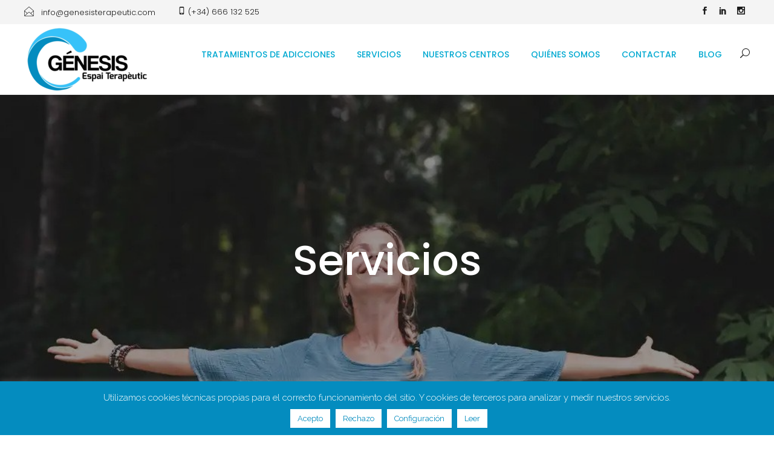

--- FILE ---
content_type: text/html; charset=UTF-8
request_url: https://genesisterapeutic.com/servicios/
body_size: 21431
content:
<!DOCTYPE html>
<html lang="es">
<head>
	<meta charset="UTF-8">

	<link rel="profile" href="http://gmpg.org/xfn/11">
	
			<meta name="HandheldFriendly" content="True">
			<meta name="MobileOptimized" content="320">
			<meta name="viewport" content="width=device-width, height=device-height, initial-scale=1.0, minimum-scale=1.0"/>

					<link rel="apple-touch-icon" href="https://genesisterapeutic.com/wp-content/uploads/2021/05/genesis-favicon.png">		
		<link rel="shortcut icon" href="https://genesisterapeutic.com/wp-content/uploads/2021/05/genesis-favicon-16.png">	<link rel="pingback" href="https://genesisterapeutic.com/xmlrpc.php">
<!-- Google Tag Manager -->
<script>(function(w,d,s,l,i){w[l]=w[l]||[];w[l].push({'gtm.start':
new Date().getTime(),event:'gtm.js'});var f=d.getElementsByTagName(s)[0],
j=d.createElement(s),dl=l!='dataLayer'?'&l='+l:'';j.async=true;j.src=
'https://www.googletagmanager.com/gtm.js?id='+i+dl;f.parentNode.insertBefore(j,f);
})(window,document,'script','dataLayer','GTM-KPRQV8QT');</script>
<!-- End Google Tag Manager -->

	
	<meta name='robots' content='index, follow, max-image-preview:large, max-snippet:-1, max-video-preview:-1' />

	<!-- This site is optimized with the Yoast SEO plugin v26.5 - https://yoast.com/wordpress/plugins/seo/ -->
	<title>Tratamiento adiccion | Genesisterapeutic</title>
	<meta name="description" content="¡Genesisterapeutic es un experto en el tratamiento de las adicciones! ¡Recupera tu vida y bienestar con nuestro apoyo profesional y dedicación total!" />
	<link rel="canonical" href="https://genesisterapeutic.com/servicios/" />
	<meta property="og:locale" content="es_ES" />
	<meta property="og:type" content="article" />
	<meta property="og:title" content="Tratamiento adiccion | Genesisterapeutic" />
	<meta property="og:description" content="¡Genesisterapeutic es un experto en el tratamiento de las adicciones! ¡Recupera tu vida y bienestar con nuestro apoyo profesional y dedicación total!" />
	<meta property="og:url" content="https://genesisterapeutic.com/servicios/" />
	<meta property="og:site_name" content="GÉNESIS Espai Terapèutic" />
	<meta property="article:publisher" content="https://www.facebook.com/GenesisTerapeutic/" />
	<meta property="article:modified_time" content="2023-10-06T08:27:31+00:00" />
	<meta property="og:image" content="https://genesisterapeutic.com/wp-content/uploads/2021/05/genesis-centro-erapeutico-1.jpg" />
	<meta property="og:image:width" content="1920" />
	<meta property="og:image:height" content="2560" />
	<meta property="og:image:type" content="image/jpeg" />
	<meta name="twitter:card" content="summary_large_image" />
	<meta name="twitter:label1" content="Tiempo de lectura" />
	<meta name="twitter:data1" content="2 minutos" />
	<script type="application/ld+json" class="yoast-schema-graph">{"@context":"https://schema.org","@graph":[{"@type":"WebPage","@id":"https://genesisterapeutic.com/servicios/","url":"https://genesisterapeutic.com/servicios/","name":"Tratamiento adiccion | Genesisterapeutic","isPartOf":{"@id":"https://genesisterapeutic.com/#website"},"primaryImageOfPage":{"@id":"https://genesisterapeutic.com/servicios/#primaryimage"},"image":{"@id":"https://genesisterapeutic.com/servicios/#primaryimage"},"thumbnailUrl":"https://genesisterapeutic.com/wp-content/uploads/2021/05/genesis-centro-erapeutico-1.jpg","datePublished":"2021-05-07T13:22:30+00:00","dateModified":"2023-10-06T08:27:31+00:00","description":"¡Genesisterapeutic es un experto en el tratamiento de las adicciones! ¡Recupera tu vida y bienestar con nuestro apoyo profesional y dedicación total!","breadcrumb":{"@id":"https://genesisterapeutic.com/servicios/#breadcrumb"},"inLanguage":"es","potentialAction":[{"@type":"ReadAction","target":["https://genesisterapeutic.com/servicios/"]}]},{"@type":"ImageObject","inLanguage":"es","@id":"https://genesisterapeutic.com/servicios/#primaryimage","url":"https://genesisterapeutic.com/wp-content/uploads/2021/05/genesis-centro-erapeutico-1.jpg","contentUrl":"https://genesisterapeutic.com/wp-content/uploads/2021/05/genesis-centro-erapeutico-1.jpg","width":1920,"height":2560},{"@type":"BreadcrumbList","@id":"https://genesisterapeutic.com/servicios/#breadcrumb","itemListElement":[{"@type":"ListItem","position":1,"name":"Portada","item":"https://genesisterapeutic.com/"},{"@type":"ListItem","position":2,"name":"Servicios"}]},{"@type":"WebSite","@id":"https://genesisterapeutic.com/#website","url":"https://genesisterapeutic.com/","name":"GÉNESIS Espai Terapèutic","description":"Centro de terapéutico y rehabilitación","publisher":{"@id":"https://genesisterapeutic.com/#organization"},"potentialAction":[{"@type":"SearchAction","target":{"@type":"EntryPoint","urlTemplate":"https://genesisterapeutic.com/?s={search_term_string}"},"query-input":{"@type":"PropertyValueSpecification","valueRequired":true,"valueName":"search_term_string"}}],"inLanguage":"es"},{"@type":"Organization","@id":"https://genesisterapeutic.com/#organization","name":"GÉNESIS Espai Terapèutic","url":"https://genesisterapeutic.com/","logo":{"@type":"ImageObject","inLanguage":"es","@id":"https://genesisterapeutic.com/#/schema/logo/image/","url":"","contentUrl":"","caption":"GÉNESIS Espai Terapèutic"},"image":{"@id":"https://genesisterapeutic.com/#/schema/logo/image/"},"sameAs":["https://www.facebook.com/GenesisTerapeutic/","https://www.instagram.com/genesisterapeutic/"]}]}</script>
	<!-- / Yoast SEO plugin. -->


<link rel='dns-prefetch' href='//fonts.googleapis.com' />
<link rel="alternate" type="application/rss+xml" title="GÉNESIS Espai Terapèutic &raquo; Feed" href="https://genesisterapeutic.com/feed/" />
<link rel="alternate" type="application/rss+xml" title="GÉNESIS Espai Terapèutic &raquo; Feed de los comentarios" href="https://genesisterapeutic.com/comments/feed/" />
<link rel="alternate" type="application/rss+xml" title="GÉNESIS Espai Terapèutic &raquo; Comentario Servicios del feed" href="https://genesisterapeutic.com/servicios/feed/" />
<link rel="alternate" title="oEmbed (JSON)" type="application/json+oembed" href="https://genesisterapeutic.com/wp-json/oembed/1.0/embed?url=https%3A%2F%2Fgenesisterapeutic.com%2Fservicios%2F" />
<link rel="alternate" title="oEmbed (XML)" type="text/xml+oembed" href="https://genesisterapeutic.com/wp-json/oembed/1.0/embed?url=https%3A%2F%2Fgenesisterapeutic.com%2Fservicios%2F&#038;format=xml" />
<style id='wp-img-auto-sizes-contain-inline-css' type='text/css'>
img:is([sizes=auto i],[sizes^="auto," i]){contain-intrinsic-size:3000px 1500px}
/*# sourceURL=wp-img-auto-sizes-contain-inline-css */
</style>
<style id='wp-emoji-styles-inline-css' type='text/css'>

	img.wp-smiley, img.emoji {
		display: inline !important;
		border: none !important;
		box-shadow: none !important;
		height: 1em !important;
		width: 1em !important;
		margin: 0 0.07em !important;
		vertical-align: -0.1em !important;
		background: none !important;
		padding: 0 !important;
	}
/*# sourceURL=wp-emoji-styles-inline-css */
</style>
<link rel='stylesheet' id='wp-block-library-css' href='https://genesisterapeutic.com/wp-includes/css/dist/block-library/style.min.css?ver=6.9' type='text/css' media='all' />
<style id='classic-theme-styles-inline-css' type='text/css'>
/*! This file is auto-generated */
.wp-block-button__link{color:#fff;background-color:#32373c;border-radius:9999px;box-shadow:none;text-decoration:none;padding:calc(.667em + 2px) calc(1.333em + 2px);font-size:1.125em}.wp-block-file__button{background:#32373c;color:#fff;text-decoration:none}
/*# sourceURL=/wp-includes/css/classic-themes.min.css */
</style>
<style id='joinchat-button-style-inline-css' type='text/css'>
.wp-block-joinchat-button{border:none!important;text-align:center}.wp-block-joinchat-button figure{display:table;margin:0 auto;padding:0}.wp-block-joinchat-button figcaption{font:normal normal 400 .6em/2em var(--wp--preset--font-family--system-font,sans-serif);margin:0;padding:0}.wp-block-joinchat-button .joinchat-button__qr{background-color:#fff;border:6px solid #25d366;border-radius:30px;box-sizing:content-box;display:block;height:200px;margin:auto;overflow:hidden;padding:10px;width:200px}.wp-block-joinchat-button .joinchat-button__qr canvas,.wp-block-joinchat-button .joinchat-button__qr img{display:block;margin:auto}.wp-block-joinchat-button .joinchat-button__link{align-items:center;background-color:#25d366;border:6px solid #25d366;border-radius:30px;display:inline-flex;flex-flow:row nowrap;justify-content:center;line-height:1.25em;margin:0 auto;text-decoration:none}.wp-block-joinchat-button .joinchat-button__link:before{background:transparent var(--joinchat-ico) no-repeat center;background-size:100%;content:"";display:block;height:1.5em;margin:-.75em .75em -.75em 0;width:1.5em}.wp-block-joinchat-button figure+.joinchat-button__link{margin-top:10px}@media (orientation:landscape)and (min-height:481px),(orientation:portrait)and (min-width:481px){.wp-block-joinchat-button.joinchat-button--qr-only figure+.joinchat-button__link{display:none}}@media (max-width:480px),(orientation:landscape)and (max-height:480px){.wp-block-joinchat-button figure{display:none}}

/*# sourceURL=https://genesisterapeutic.com/wp-content/plugins/creame-whatsapp-me/gutenberg/build/style-index.css */
</style>
<style id='global-styles-inline-css' type='text/css'>
:root{--wp--preset--aspect-ratio--square: 1;--wp--preset--aspect-ratio--4-3: 4/3;--wp--preset--aspect-ratio--3-4: 3/4;--wp--preset--aspect-ratio--3-2: 3/2;--wp--preset--aspect-ratio--2-3: 2/3;--wp--preset--aspect-ratio--16-9: 16/9;--wp--preset--aspect-ratio--9-16: 9/16;--wp--preset--color--black: #000000;--wp--preset--color--cyan-bluish-gray: #abb8c3;--wp--preset--color--white: #ffffff;--wp--preset--color--pale-pink: #f78da7;--wp--preset--color--vivid-red: #cf2e2e;--wp--preset--color--luminous-vivid-orange: #ff6900;--wp--preset--color--luminous-vivid-amber: #fcb900;--wp--preset--color--light-green-cyan: #7bdcb5;--wp--preset--color--vivid-green-cyan: #00d084;--wp--preset--color--pale-cyan-blue: #8ed1fc;--wp--preset--color--vivid-cyan-blue: #0693e3;--wp--preset--color--vivid-purple: #9b51e0;--wp--preset--gradient--vivid-cyan-blue-to-vivid-purple: linear-gradient(135deg,rgb(6,147,227) 0%,rgb(155,81,224) 100%);--wp--preset--gradient--light-green-cyan-to-vivid-green-cyan: linear-gradient(135deg,rgb(122,220,180) 0%,rgb(0,208,130) 100%);--wp--preset--gradient--luminous-vivid-amber-to-luminous-vivid-orange: linear-gradient(135deg,rgb(252,185,0) 0%,rgb(255,105,0) 100%);--wp--preset--gradient--luminous-vivid-orange-to-vivid-red: linear-gradient(135deg,rgb(255,105,0) 0%,rgb(207,46,46) 100%);--wp--preset--gradient--very-light-gray-to-cyan-bluish-gray: linear-gradient(135deg,rgb(238,238,238) 0%,rgb(169,184,195) 100%);--wp--preset--gradient--cool-to-warm-spectrum: linear-gradient(135deg,rgb(74,234,220) 0%,rgb(151,120,209) 20%,rgb(207,42,186) 40%,rgb(238,44,130) 60%,rgb(251,105,98) 80%,rgb(254,248,76) 100%);--wp--preset--gradient--blush-light-purple: linear-gradient(135deg,rgb(255,206,236) 0%,rgb(152,150,240) 100%);--wp--preset--gradient--blush-bordeaux: linear-gradient(135deg,rgb(254,205,165) 0%,rgb(254,45,45) 50%,rgb(107,0,62) 100%);--wp--preset--gradient--luminous-dusk: linear-gradient(135deg,rgb(255,203,112) 0%,rgb(199,81,192) 50%,rgb(65,88,208) 100%);--wp--preset--gradient--pale-ocean: linear-gradient(135deg,rgb(255,245,203) 0%,rgb(182,227,212) 50%,rgb(51,167,181) 100%);--wp--preset--gradient--electric-grass: linear-gradient(135deg,rgb(202,248,128) 0%,rgb(113,206,126) 100%);--wp--preset--gradient--midnight: linear-gradient(135deg,rgb(2,3,129) 0%,rgb(40,116,252) 100%);--wp--preset--font-size--small: 13px;--wp--preset--font-size--medium: 20px;--wp--preset--font-size--large: 36px;--wp--preset--font-size--x-large: 42px;--wp--preset--spacing--20: 0.44rem;--wp--preset--spacing--30: 0.67rem;--wp--preset--spacing--40: 1rem;--wp--preset--spacing--50: 1.5rem;--wp--preset--spacing--60: 2.25rem;--wp--preset--spacing--70: 3.38rem;--wp--preset--spacing--80: 5.06rem;--wp--preset--shadow--natural: 6px 6px 9px rgba(0, 0, 0, 0.2);--wp--preset--shadow--deep: 12px 12px 50px rgba(0, 0, 0, 0.4);--wp--preset--shadow--sharp: 6px 6px 0px rgba(0, 0, 0, 0.2);--wp--preset--shadow--outlined: 6px 6px 0px -3px rgb(255, 255, 255), 6px 6px rgb(0, 0, 0);--wp--preset--shadow--crisp: 6px 6px 0px rgb(0, 0, 0);}:where(.is-layout-flex){gap: 0.5em;}:where(.is-layout-grid){gap: 0.5em;}body .is-layout-flex{display: flex;}.is-layout-flex{flex-wrap: wrap;align-items: center;}.is-layout-flex > :is(*, div){margin: 0;}body .is-layout-grid{display: grid;}.is-layout-grid > :is(*, div){margin: 0;}:where(.wp-block-columns.is-layout-flex){gap: 2em;}:where(.wp-block-columns.is-layout-grid){gap: 2em;}:where(.wp-block-post-template.is-layout-flex){gap: 1.25em;}:where(.wp-block-post-template.is-layout-grid){gap: 1.25em;}.has-black-color{color: var(--wp--preset--color--black) !important;}.has-cyan-bluish-gray-color{color: var(--wp--preset--color--cyan-bluish-gray) !important;}.has-white-color{color: var(--wp--preset--color--white) !important;}.has-pale-pink-color{color: var(--wp--preset--color--pale-pink) !important;}.has-vivid-red-color{color: var(--wp--preset--color--vivid-red) !important;}.has-luminous-vivid-orange-color{color: var(--wp--preset--color--luminous-vivid-orange) !important;}.has-luminous-vivid-amber-color{color: var(--wp--preset--color--luminous-vivid-amber) !important;}.has-light-green-cyan-color{color: var(--wp--preset--color--light-green-cyan) !important;}.has-vivid-green-cyan-color{color: var(--wp--preset--color--vivid-green-cyan) !important;}.has-pale-cyan-blue-color{color: var(--wp--preset--color--pale-cyan-blue) !important;}.has-vivid-cyan-blue-color{color: var(--wp--preset--color--vivid-cyan-blue) !important;}.has-vivid-purple-color{color: var(--wp--preset--color--vivid-purple) !important;}.has-black-background-color{background-color: var(--wp--preset--color--black) !important;}.has-cyan-bluish-gray-background-color{background-color: var(--wp--preset--color--cyan-bluish-gray) !important;}.has-white-background-color{background-color: var(--wp--preset--color--white) !important;}.has-pale-pink-background-color{background-color: var(--wp--preset--color--pale-pink) !important;}.has-vivid-red-background-color{background-color: var(--wp--preset--color--vivid-red) !important;}.has-luminous-vivid-orange-background-color{background-color: var(--wp--preset--color--luminous-vivid-orange) !important;}.has-luminous-vivid-amber-background-color{background-color: var(--wp--preset--color--luminous-vivid-amber) !important;}.has-light-green-cyan-background-color{background-color: var(--wp--preset--color--light-green-cyan) !important;}.has-vivid-green-cyan-background-color{background-color: var(--wp--preset--color--vivid-green-cyan) !important;}.has-pale-cyan-blue-background-color{background-color: var(--wp--preset--color--pale-cyan-blue) !important;}.has-vivid-cyan-blue-background-color{background-color: var(--wp--preset--color--vivid-cyan-blue) !important;}.has-vivid-purple-background-color{background-color: var(--wp--preset--color--vivid-purple) !important;}.has-black-border-color{border-color: var(--wp--preset--color--black) !important;}.has-cyan-bluish-gray-border-color{border-color: var(--wp--preset--color--cyan-bluish-gray) !important;}.has-white-border-color{border-color: var(--wp--preset--color--white) !important;}.has-pale-pink-border-color{border-color: var(--wp--preset--color--pale-pink) !important;}.has-vivid-red-border-color{border-color: var(--wp--preset--color--vivid-red) !important;}.has-luminous-vivid-orange-border-color{border-color: var(--wp--preset--color--luminous-vivid-orange) !important;}.has-luminous-vivid-amber-border-color{border-color: var(--wp--preset--color--luminous-vivid-amber) !important;}.has-light-green-cyan-border-color{border-color: var(--wp--preset--color--light-green-cyan) !important;}.has-vivid-green-cyan-border-color{border-color: var(--wp--preset--color--vivid-green-cyan) !important;}.has-pale-cyan-blue-border-color{border-color: var(--wp--preset--color--pale-cyan-blue) !important;}.has-vivid-cyan-blue-border-color{border-color: var(--wp--preset--color--vivid-cyan-blue) !important;}.has-vivid-purple-border-color{border-color: var(--wp--preset--color--vivid-purple) !important;}.has-vivid-cyan-blue-to-vivid-purple-gradient-background{background: var(--wp--preset--gradient--vivid-cyan-blue-to-vivid-purple) !important;}.has-light-green-cyan-to-vivid-green-cyan-gradient-background{background: var(--wp--preset--gradient--light-green-cyan-to-vivid-green-cyan) !important;}.has-luminous-vivid-amber-to-luminous-vivid-orange-gradient-background{background: var(--wp--preset--gradient--luminous-vivid-amber-to-luminous-vivid-orange) !important;}.has-luminous-vivid-orange-to-vivid-red-gradient-background{background: var(--wp--preset--gradient--luminous-vivid-orange-to-vivid-red) !important;}.has-very-light-gray-to-cyan-bluish-gray-gradient-background{background: var(--wp--preset--gradient--very-light-gray-to-cyan-bluish-gray) !important;}.has-cool-to-warm-spectrum-gradient-background{background: var(--wp--preset--gradient--cool-to-warm-spectrum) !important;}.has-blush-light-purple-gradient-background{background: var(--wp--preset--gradient--blush-light-purple) !important;}.has-blush-bordeaux-gradient-background{background: var(--wp--preset--gradient--blush-bordeaux) !important;}.has-luminous-dusk-gradient-background{background: var(--wp--preset--gradient--luminous-dusk) !important;}.has-pale-ocean-gradient-background{background: var(--wp--preset--gradient--pale-ocean) !important;}.has-electric-grass-gradient-background{background: var(--wp--preset--gradient--electric-grass) !important;}.has-midnight-gradient-background{background: var(--wp--preset--gradient--midnight) !important;}.has-small-font-size{font-size: var(--wp--preset--font-size--small) !important;}.has-medium-font-size{font-size: var(--wp--preset--font-size--medium) !important;}.has-large-font-size{font-size: var(--wp--preset--font-size--large) !important;}.has-x-large-font-size{font-size: var(--wp--preset--font-size--x-large) !important;}
:where(.wp-block-post-template.is-layout-flex){gap: 1.25em;}:where(.wp-block-post-template.is-layout-grid){gap: 1.25em;}
:where(.wp-block-term-template.is-layout-flex){gap: 1.25em;}:where(.wp-block-term-template.is-layout-grid){gap: 1.25em;}
:where(.wp-block-columns.is-layout-flex){gap: 2em;}:where(.wp-block-columns.is-layout-grid){gap: 2em;}
:root :where(.wp-block-pullquote){font-size: 1.5em;line-height: 1.6;}
/*# sourceURL=global-styles-inline-css */
</style>
<link rel='stylesheet' id='contact-form-7-css' href='https://genesisterapeutic.com/wp-content/plugins/contact-form-7/includes/css/styles.css?ver=6.1.4' type='text/css' media='all' />
<link rel='stylesheet' id='cookie-law-info-css' href='https://genesisterapeutic.com/wp-content/plugins/cookie-law-info/legacy/public/css/cookie-law-info-public.css?ver=3.3.8' type='text/css' media='all' />
<link rel='stylesheet' id='cookie-law-info-gdpr-css' href='https://genesisterapeutic.com/wp-content/plugins/cookie-law-info/legacy/public/css/cookie-law-info-gdpr.css?ver=3.3.8' type='text/css' media='all' />
<link rel='stylesheet' id='wpcf7-redirect-script-frontend-css' href='https://genesisterapeutic.com/wp-content/plugins/wpcf7-redirect/build/assets/frontend-script.css?ver=2c532d7e2be36f6af233' type='text/css' media='all' />
<link rel='stylesheet' id='composer-fonts-css' href='https://genesisterapeutic.com/wp-content/themes/composer/_css/pix-icons.css?ver=3.5.1' type='text/css' media='all' />
<link rel='stylesheet' id='bootstrap-css' href='https://genesisterapeutic.com/wp-content/themes/composer/_css/bootstrap.min.css?ver=3.1.1' type='text/css' media='all' />
<link rel='stylesheet' id='composer-stylesheet-css' href='https://genesisterapeutic.com/wp-content/themes/composer/_css/main.css?ver=3.5.1' type='text/css' media='all' />
<link rel='stylesheet' id='composer-plugins-stylesheet-css' href='https://genesisterapeutic.com/wp-content/themes/composer/_css/plugins.css?ver=3.5.1' type='text/css' media='all' />
<link rel='stylesheet' id='composer-custom-css-css' href='https://genesisterapeutic.com/wp-content/uploads/composer-child-theme/custom.css?ver=1768707421' type='text/css' media='all' />
<link rel='stylesheet' id='child-theme-style-css' href='https://genesisterapeutic.com/wp-content/themes/composer-child/child-theme-style.css?ver=1.0' type='text/css' media='all' />
<link rel='stylesheet' id='composer-animate-stylesheet-css' href='https://genesisterapeutic.com/wp-content/themes/composer/_css/animate.min.css?ver=3.5.1' type='text/css' media='all' />
<link rel='stylesheet' id='bbpress-css' href='https://genesisterapeutic.com/wp-content/themes/composer/_css/bbpress.css?ver=1.0' type='text/css' media='all' />
<link rel='stylesheet' id='composer-responsive-stylesheet-css' href='https://genesisterapeutic.com/wp-content/themes/composer/_css/responsive.css?ver=3.5.1' type='text/css' media='all' />
<style id='composer-responsive-stylesheet-inline-css' type='text/css'>
#sub-header, .composer-header-dark #sub-header {
            background-image: url(https://genesisterapeutic.com/wp-content/uploads/2021/06/servicios1.jpg);background-size: cover;background-repeat: no-repeat;background-position: center center;
        }
        #sub-header .sub-banner-title, .banner-header .sub-banner-title, .breadcrumb li a, .breadcrumb li span, #sub-header .current {
            color:#ffffff;
        }
        #sub-header .pattern {
            background:#000000;opacity: 0.4
        }
        body, #wrapper {
            background-color:#ffffff;
        }
        #wrapper {
            background-color:#ffffff !important;
        }
/*# sourceURL=composer-responsive-stylesheet-inline-css */
</style>
<link rel='stylesheet' id='pix_theme_fonts-css' href='//fonts.googleapis.com/css?family=Raleway%3A300%2C400%2C400italic%2C700%2C700italic%7CPoppins%3A300%2C400%2C500%2C600%2C700%7CPoppins%3A700%7CPoppins%3A700%7CPoppins%3A700%7CPoppins%3A700%7CPoppins%3A700%7CPoppins%3A700%7CPoppins%3A100%7CPoppins%3A100%7CPoppins%3A700%7CPoppins%3A100%7CPoppins%3A700%7CPoppins%3A100%7CPoppins%3A700%7CPoppins%3A700%7CPoppins%3A700%7CPoppins%3A700%7CPoppins%3A100%7CPoppins%3A700%7CPoppins%3A700%7CPoppins%3A100%7CPoppins%3A700%7CPoppins%3A600%7CPoppins%3A900%7CPoppins%3A700%7CPoppins%3A100%7CPoppins%3A700%26subset%3Dlatin&#038;ver=1.0.0' type='text/css' media='all' />
<link rel='stylesheet' id='js_composer_front-css' href='https://genesisterapeutic.com/wp-content/plugins/js_composer/assets/css/js_composer.min.css?ver=8.1' type='text/css' media='all' />
<link rel='stylesheet' id='bsf-Defaults-css' href='https://genesisterapeutic.com/wp-content/uploads/smile_fonts/Defaults/Defaults.css?ver=3.19.25' type='text/css' media='all' />
<link rel='stylesheet' id='ultimate-vc-addons-style-css' href='https://genesisterapeutic.com/wp-content/plugins/Ultimate_VC_Addons/assets/min-css/style.min.css?ver=3.19.25' type='text/css' media='all' />
<link rel='stylesheet' id='ultimate-vc-addons-btn-css' href='https://genesisterapeutic.com/wp-content/plugins/Ultimate_VC_Addons/assets/min-css/advanced-buttons.min.css?ver=3.19.25' type='text/css' media='all' />
<link rel='stylesheet' id='ultimate-vc-addons-headings-style-css' href='https://genesisterapeutic.com/wp-content/plugins/Ultimate_VC_Addons/assets/min-css/headings.min.css?ver=3.19.25' type='text/css' media='all' />
<script type="text/javascript" src="https://genesisterapeutic.com/wp-includes/js/jquery/jquery.min.js?ver=3.7.1" id="jquery-core-js"></script>
<script type="text/javascript" src="https://genesisterapeutic.com/wp-includes/js/jquery/jquery-migrate.min.js?ver=3.4.1" id="jquery-migrate-js"></script>
<script type="text/javascript" id="cookie-law-info-js-extra">
/* <![CDATA[ */
var Cli_Data = {"nn_cookie_ids":["CookieLawInfoConsent","wpEmojiSettingsSupports","_gcl_au","_ga_*","_ga","cookielawinfo-checkbox-advertisement","_GRECAPTCHA"],"cookielist":[],"non_necessary_cookies":{"necessary":["CookieLawInfoConsent","wpEmojiSettingsSupports","_GRECAPTCHA"],"analytics":["_gcl_au","_ga_*","_ga"]},"ccpaEnabled":"","ccpaRegionBased":"","ccpaBarEnabled":"","strictlyEnabled":["necessary","obligatoire"],"ccpaType":"gdpr","js_blocking":"1","custom_integration":"","triggerDomRefresh":"","secure_cookies":""};
var cli_cookiebar_settings = {"animate_speed_hide":"500","animate_speed_show":"500","background":"#048cbf","border":"#b1a6a6c2","border_on":"","button_1_button_colour":"#ffffff","button_1_button_hover":"#cccccc","button_1_link_colour":"#048cbf","button_1_as_button":"1","button_1_new_win":"","button_2_button_colour":"#ffffff","button_2_button_hover":"#cccccc","button_2_link_colour":"#048cbf","button_2_as_button":"1","button_2_hidebar":"","button_3_button_colour":"#ffffff","button_3_button_hover":"#cccccc","button_3_link_colour":"#048cbf","button_3_as_button":"1","button_3_new_win":"","button_4_button_colour":"#ffffff","button_4_button_hover":"#cccccc","button_4_link_colour":"#048cbf","button_4_as_button":"1","button_7_button_colour":"#ffffff","button_7_button_hover":"#cccccc","button_7_link_colour":"#048cbf","button_7_as_button":"1","button_7_new_win":"","font_family":"inherit","header_fix":"","notify_animate_hide":"1","notify_animate_show":"","notify_div_id":"#cookie-law-info-bar","notify_position_horizontal":"right","notify_position_vertical":"bottom","scroll_close":"","scroll_close_reload":"","accept_close_reload":"","reject_close_reload":"","showagain_tab":"","showagain_background":"#fff","showagain_border":"#000","showagain_div_id":"#cookie-law-info-again","showagain_x_position":"100px","text":"#ffffff","show_once_yn":"","show_once":"10000","logging_on":"","as_popup":"","popup_overlay":"1","bar_heading_text":"","cookie_bar_as":"banner","popup_showagain_position":"bottom-right","widget_position":"left"};
var log_object = {"ajax_url":"https://genesisterapeutic.com/wp-admin/admin-ajax.php"};
//# sourceURL=cookie-law-info-js-extra
/* ]]> */
</script>
<script type="text/javascript" src="https://genesisterapeutic.com/wp-content/plugins/cookie-law-info/legacy/public/js/cookie-law-info-public.js?ver=3.3.8" id="cookie-law-info-js"></script>
<script type="text/javascript" src="https://genesisterapeutic.com/wp-content/themes/composer/_js/libs/modernizr.custom.min.js?ver=2.5.3" id="modernizr-js"></script>
<script type="text/javascript" src="https://genesisterapeutic.com/wp-content/plugins/Ultimate_VC_Addons/assets/min-js/ultimate-params.min.js?ver=3.19.25" id="ultimate-vc-addons-params-js"></script>
<script type="text/javascript" src="https://genesisterapeutic.com/wp-content/plugins/Ultimate_VC_Addons/assets/min-js/custom.min.js?ver=3.19.25" id="ultimate-vc-addons-custom-js"></script>
<script type="text/javascript" src="https://genesisterapeutic.com/wp-content/plugins/Ultimate_VC_Addons/assets/min-js/headings.min.js?ver=3.19.25" id="ultimate-vc-addons-headings-script-js"></script>
<script></script><link rel="https://api.w.org/" href="https://genesisterapeutic.com/wp-json/" /><link rel="alternate" title="JSON" type="application/json" href="https://genesisterapeutic.com/wp-json/wp/v2/pages/2" /><link rel="EditURI" type="application/rsd+xml" title="RSD" href="https://genesisterapeutic.com/xmlrpc.php?rsd" />
<meta name="generator" content="WordPress 6.9" />
<link rel='shortlink' href='https://genesisterapeutic.com/?p=2' />
<meta name="generator" content="Elementor 3.33.4; features: additional_custom_breakpoints; settings: css_print_method-external, google_font-enabled, font_display-auto">
<style type="text/css">.recentcomments a{display:inline !important;padding:0 !important;margin:0 !important;}</style>			<style>
				.e-con.e-parent:nth-of-type(n+4):not(.e-lazyloaded):not(.e-no-lazyload),
				.e-con.e-parent:nth-of-type(n+4):not(.e-lazyloaded):not(.e-no-lazyload) * {
					background-image: none !important;
				}
				@media screen and (max-height: 1024px) {
					.e-con.e-parent:nth-of-type(n+3):not(.e-lazyloaded):not(.e-no-lazyload),
					.e-con.e-parent:nth-of-type(n+3):not(.e-lazyloaded):not(.e-no-lazyload) * {
						background-image: none !important;
					}
				}
				@media screen and (max-height: 640px) {
					.e-con.e-parent:nth-of-type(n+2):not(.e-lazyloaded):not(.e-no-lazyload),
					.e-con.e-parent:nth-of-type(n+2):not(.e-lazyloaded):not(.e-no-lazyload) * {
						background-image: none !important;
					}
				}
			</style>
			<meta name="generator" content="Powered by WPBakery Page Builder - drag and drop page builder for WordPress."/>
<meta name="generator" content="Powered by Slider Revolution 6.6.20 - responsive, Mobile-Friendly Slider Plugin for WordPress with comfortable drag and drop interface." />
<script>function setREVStartSize(e){
			//window.requestAnimationFrame(function() {
				window.RSIW = window.RSIW===undefined ? window.innerWidth : window.RSIW;
				window.RSIH = window.RSIH===undefined ? window.innerHeight : window.RSIH;
				try {
					var pw = document.getElementById(e.c).parentNode.offsetWidth,
						newh;
					pw = pw===0 || isNaN(pw) || (e.l=="fullwidth" || e.layout=="fullwidth") ? window.RSIW : pw;
					e.tabw = e.tabw===undefined ? 0 : parseInt(e.tabw);
					e.thumbw = e.thumbw===undefined ? 0 : parseInt(e.thumbw);
					e.tabh = e.tabh===undefined ? 0 : parseInt(e.tabh);
					e.thumbh = e.thumbh===undefined ? 0 : parseInt(e.thumbh);
					e.tabhide = e.tabhide===undefined ? 0 : parseInt(e.tabhide);
					e.thumbhide = e.thumbhide===undefined ? 0 : parseInt(e.thumbhide);
					e.mh = e.mh===undefined || e.mh=="" || e.mh==="auto" ? 0 : parseInt(e.mh,0);
					if(e.layout==="fullscreen" || e.l==="fullscreen")
						newh = Math.max(e.mh,window.RSIH);
					else{
						e.gw = Array.isArray(e.gw) ? e.gw : [e.gw];
						for (var i in e.rl) if (e.gw[i]===undefined || e.gw[i]===0) e.gw[i] = e.gw[i-1];
						e.gh = e.el===undefined || e.el==="" || (Array.isArray(e.el) && e.el.length==0)? e.gh : e.el;
						e.gh = Array.isArray(e.gh) ? e.gh : [e.gh];
						for (var i in e.rl) if (e.gh[i]===undefined || e.gh[i]===0) e.gh[i] = e.gh[i-1];
											
						var nl = new Array(e.rl.length),
							ix = 0,
							sl;
						e.tabw = e.tabhide>=pw ? 0 : e.tabw;
						e.thumbw = e.thumbhide>=pw ? 0 : e.thumbw;
						e.tabh = e.tabhide>=pw ? 0 : e.tabh;
						e.thumbh = e.thumbhide>=pw ? 0 : e.thumbh;
						for (var i in e.rl) nl[i] = e.rl[i]<window.RSIW ? 0 : e.rl[i];
						sl = nl[0];
						for (var i in nl) if (sl>nl[i] && nl[i]>0) { sl = nl[i]; ix=i;}
						var m = pw>(e.gw[ix]+e.tabw+e.thumbw) ? 1 : (pw-(e.tabw+e.thumbw)) / (e.gw[ix]);
						newh =  (e.gh[ix] * m) + (e.tabh + e.thumbh);
					}
					var el = document.getElementById(e.c);
					if (el!==null && el) el.style.height = newh+"px";
					el = document.getElementById(e.c+"_wrapper");
					if (el!==null && el) {
						el.style.height = newh+"px";
						el.style.display = "block";
					}
				} catch(e){
					console.log("Failure at Presize of Slider:" + e)
				}
			//});
		  };</script>
<style type="text/css" data-type="vc_shortcodes-default-css">.vc_do_icon{margin-bottom:35px;}</style><style type="text/css" data-type="vc_shortcodes-custom-css">.vc_custom_1621425702906{margin-top: 0px !important;margin-bottom: 0px !important;padding-top: 0px !important;padding-bottom: 0px !important;background-color: #048cbf !important;}.vc_custom_1621418768674{border-top-width: 2px !important;border-right-width: 2px !important;border-bottom-width: 2px !important;border-left-width: 2px !important;border-left-color: #f2f2f2 !important;border-left-style: solid !important;border-right-color: #f2f2f2 !important;border-right-style: solid !important;border-top-color: #f2f2f2 !important;border-top-style: solid !important;border-bottom-color: #f2f2f2 !important;border-bottom-style: solid !important;}.vc_custom_1621418845865{border-top-width: 2px !important;border-right-width: 2px !important;border-bottom-width: 2px !important;border-left-width: 2px !important;border-left-color: #f2f2f2 !important;border-left-style: solid !important;border-right-color: #f2f2f2 !important;border-right-style: solid !important;border-top-color: #f2f2f2 !important;border-top-style: solid !important;border-bottom-color: #f2f2f2 !important;border-bottom-style: solid !important;}.vc_custom_1621418859065{border-top-width: 2px !important;border-right-width: 2px !important;border-bottom-width: 2px !important;border-left-width: 2px !important;border-left-color: #f2f2f2 !important;border-left-style: solid !important;border-right-color: #f2f2f2 !important;border-right-style: solid !important;border-top-color: #f2f2f2 !important;border-top-style: solid !important;border-bottom-color: #f2f2f2 !important;border-bottom-style: solid !important;}.vc_custom_1621418876616{border-top-width: 2px !important;border-right-width: 2px !important;border-bottom-width: 2px !important;border-left-width: 2px !important;border-left-color: #f2f2f2 !important;border-left-style: solid !important;border-right-color: #f2f2f2 !important;border-right-style: solid !important;border-top-color: #f2f2f2 !important;border-top-style: solid !important;border-bottom-color: #f2f2f2 !important;border-bottom-style: solid !important;}.vc_custom_1621426181725{background-image: url(https://genesisterapeutic.com/wp-content/uploads/2021/05/genesis-centro-erapeutico-1.jpg?id=7818) !important;background-position: center !important;background-repeat: no-repeat !important;background-size: cover !important;}.vc_custom_1621425237678{padding-top: 60px !important;padding-right: 60px !important;padding-bottom: 60px !important;padding-left: 60px !important;}</style><noscript><style> .wpb_animate_when_almost_visible { opacity: 1; }</style></noscript>    <script>
      window.dataLayer = window.dataLayer || [];
      function gtag(){dataLayer.push(arguments);}
      gtag('js', new Date());
      gtag('config', 'AW-576949025/5UWZCKUFEKGWjpMC', {
        'phone_conversion_number': '696356954'
      });
  	  gtag('config', 'G-3SGWJ7VJ2Z');
    </script> 

</head>


	<body class="wp-singular page-template-default page page-id-2 page-parent wp-theme-composer wp-child-theme-composer-child non-logged-in group-blog composer-wide composer-top-header-enabled wpb-js-composer js-comp-ver-8.1 vc_responsive elementor-default elementor-kit-8326">
		<!-- Google Tag Manager (noscript) -->
<noscript><iframe src="https://www.googletagmanager.com/ns.html?id=GTM-KPRQV8QT"
height="0" width="0" style="display:none;visibility:hidden"></iframe></noscript>
<!-- End Google Tag Manager (noscript) -->
		
		
		<div class="mobile-menu-nav  menu-dark "><div class="mobile-menu-inner"></div></div>
		
		<div id="content-pusher">

		<p id="back-top" class=" hide-on-mobile"><a href="#top"><span class="pixicon-arrow-angle-up"></span></a></p>				<div class="header-wrap none">

					<div class="header-con sticky-light  pix-sticky-header menu-header-2 menu-dark ">

						

<div class="pageTopCon top-header-mobile-hide ">
	<div class="container">
		<div class="pageTop row">
			<div class="pull-left">
				<div class="header-center">
					<div class="header-elem"><p class="top-details clearfix"><span><a href="mailto:info@genesisterapeutic.com" class="top-header-email-text"><i class="pix-icon pixicon-envelope-open"></i> <span class="top-header-email-text">info@genesisterapeutic.com</a></span></span></p></div><div class="header-elem"><p class="custom-header-text"><span class="top-details "><i class="pix-icon pixicon-mobile"></i> (+34)  666 132 525 </span></p></div>				</div>
			</div>
			<div class="pull-right">
				<div class="header-center">
					<div class="header-elem"><p class="social-icons"><a href="https://www.facebook.com/GenesisTerapeutic/" target="_blank" title="Facebook" class="facebook"><i class="pixicon-facebook"></i></a><a href="https://es.linkedin.com/in/g%C3%A9nesis-terap%C3%A8utic-centro-de-adicciones-7886392b6" target="_blank" title="linkedin" class="linkedin"><i class="pixicon-linked-in"></i></a><a href="https://www.instagram.com/genesisterapeutic/" target="_blank" title="Instagram" class="instagram"><i class="pixicon-instagram"></i></a></p></div>				</div>
			</div>
		</div>
	</div>
</div>
<header class="header">

	<div class="container">

		<div id="inner-header" class="wrap clearfix">

			<div id="logo"><a href="https://genesisterapeutic.com/" rel="home" itemprop="url"><img src="https://genesisterapeutic.com/wp-content/uploads/2021/05/genesis-logotip-116.png" data-rjs="https://genesisterapeutic.com/wp-content/uploads/2021/05/logotip.png" alt="GÉNESIS Espai Terapèutic" class="dark-logo"><img src="" alt="GÉNESIS Espai Terapèutic" class="light-logo"></a></div>
			
						<div class="pix-menu">
				<div class="pix-menu-trigger">
					<span class="mobile-menu">Menu</span>
				</div>
			</div>
			
						
			<div class="widget-right">
			
				<div class="header-elem"><div class="search-btn"><i class="pix-icon pixicon-elegant-search"></i><form method="get" class="topSearchForm" action="https://genesisterapeutic.com/" ><input type="text" value="" name="s" class="textfield" placeholder="Search" autocomplete="off"></form></div></div>			</div>
			
			<nav class="main-nav">
				<ul id="menu-main-menu" class="menu clearfix"><li id="menu-item-8106" class="menu-item menu-item-type-post_type menu-item-object-page menu-item-has-children menu-item-8106 pix-submenu external current-menu-item"><a href="https://genesisterapeutic.com/tratamientos-de-adicciones/" data-scroll="true" class="external">Tratamientos de adicciones</a><span class="pix-dropdown-arrow"></span>
<ul class="sub-menu">
	<li id="menu-item-8107" class="menu-item menu-item-type-post_type menu-item-object-page menu-item-8107 external current-menu-item"><a href="https://genesisterapeutic.com/tratamientos-de-adicciones/adiccion-al-cannabis-o-marihuana/" data-scroll="true" class="external">Adicción al cannabis</a><span class="pix-dropdown-arrow"></span></li>
	<li id="menu-item-8122" class="menu-item menu-item-type-post_type menu-item-object-page menu-item-8122 external current-menu-item"><a href="https://genesisterapeutic.com/tratamientos-de-adicciones/adiccion-a-la-cocaina/" data-scroll="true" class="external">Adicción a la cocaína</a><span class="pix-dropdown-arrow"></span></li>
	<li id="menu-item-8150" class="menu-item menu-item-type-post_type menu-item-object-page menu-item-8150 external current-menu-item"><a href="https://genesisterapeutic.com/tratamientos-de-adicciones/adiccion-al-alcohol/" data-scroll="true" class="external">Adicción al alcohol</a><span class="pix-dropdown-arrow"></span></li>
	<li id="menu-item-8166" class="menu-item menu-item-type-post_type menu-item-object-page menu-item-8166 external current-menu-item"><a href="https://genesisterapeutic.com/tratamientos-de-adicciones/adiccion-a-las-anfetaminas/" data-scroll="true" class="external">Adicción a las anfetaminas</a><span class="pix-dropdown-arrow"></span></li>
	<li id="menu-item-8185" class="menu-item menu-item-type-post_type menu-item-object-page menu-item-8185 external current-menu-item"><a href="https://genesisterapeutic.com/tratamientos-de-adicciones/adiccion-a-los-juegos-ludopatia/" data-scroll="true" class="external">Adicción a los juegos, ludopatía</a><span class="pix-dropdown-arrow"></span></li>
	<li id="menu-item-8184" class="menu-item menu-item-type-post_type menu-item-object-page menu-item-8184 external current-menu-item"><a href="https://genesisterapeutic.com/tratamientos-de-adicciones/adiccion-a-las-nuevas-tecnologias/" data-scroll="true" class="external">Adicción a las nuevas tecnologías</a><span class="pix-dropdown-arrow"></span></li>
	<li id="menu-item-8191" class="menu-item menu-item-type-post_type menu-item-object-page menu-item-8191 external current-menu-item"><a href="https://genesisterapeutic.com/tratamientos-de-adicciones/abordaje-de-problemas-conductuales-y-psicologicos-derivados-de-la-adiccion/" data-scroll="true" class="external">Abordaje de problemas conductuales y psicológicos derivados de la adicción</a><span class="pix-dropdown-arrow"></span></li>
</ul>
</li>
<li id="menu-item-7834" class="menu-item menu-item-type-post_type menu-item-object-page current-menu-item page_item page-item-2 current_page_item menu-item-has-children menu-item-7834 pix-submenu external current-menu-item"><a href="https://genesisterapeutic.com/servicios/" data-scroll="true" class="external">Servicios</a><span class="pix-dropdown-arrow"></span>
<ul class="sub-menu">
	<li id="menu-item-7838" class="menu-item menu-item-type-post_type menu-item-object-page menu-item-7838 external current-menu-item"><a href="https://genesisterapeutic.com/servicios/servicios-terapeuticos/" data-scroll="true" class="external">Servicios terapéuticos</a><span class="pix-dropdown-arrow"></span></li>
	<li id="menu-item-7837" class="menu-item menu-item-type-post_type menu-item-object-page menu-item-7837 external current-menu-item"><a href="https://genesisterapeutic.com/servicios/apoyo-a-las-familias/" data-scroll="true" class="external">Apoyo a las famílias</a><span class="pix-dropdown-arrow"></span></li>
	<li id="menu-item-7836" class="menu-item menu-item-type-post_type menu-item-object-page menu-item-7836 external current-menu-item"><a href="https://genesisterapeutic.com/servicios/servicios-psicologicos/" data-scroll="true" class="external">Servicios psicológicos</a><span class="pix-dropdown-arrow"></span></li>
	<li id="menu-item-7835" class="menu-item menu-item-type-post_type menu-item-object-page menu-item-7835 external current-menu-item"><a href="https://genesisterapeutic.com/servicios/actividades-asociadas-al-tratamiento/" data-scroll="true" class="external">Actividades asociadas al tratamiento</a><span class="pix-dropdown-arrow"></span></li>
</ul>
</li>
<li id="menu-item-10394" class="menu-item menu-item-type-custom menu-item-object-custom menu-item-has-children menu-item-10394 pix-submenu external current-menu-item"><a href="#" data-scroll="true" class="external">Nuestros centros</a><span class="pix-dropdown-arrow"></span>
<ul class="sub-menu">
	<li id="menu-item-11056" class="menu-item menu-item-type-post_type menu-item-object-page menu-item-11056 external current-menu-item"><a href="https://genesisterapeutic.com/centro-ambulatorio-barcelona/" data-scroll="true" class="external">Centro ambulatorio Barcelona</a><span class="pix-dropdown-arrow"></span></li>
</ul>
</li>
<li id="menu-item-7919" class="menu-item menu-item-type-post_type menu-item-object-page menu-item-7919 pix-submenu external current-menu-item"><a href="https://genesisterapeutic.com/quienes-somos/" data-scroll="true" class="external">Quiénes somos</a><span class="pix-dropdown-arrow"></span></li>
<li id="menu-item-7903" class="menu-item menu-item-type-post_type menu-item-object-page menu-item-7903 pix-submenu external current-menu-item"><a href="https://genesisterapeutic.com/contactar/" data-scroll="true" class="external">Contactar</a><span class="pix-dropdown-arrow"></span></li>
<li id="menu-item-8291" class="menu-item menu-item-type-post_type menu-item-object-page menu-item-8291 pix-submenu external current-menu-item"><a href="https://genesisterapeutic.com/blog/" data-scroll="true" class="external">Blog</a><span class="pix-dropdown-arrow"></span></li>
</ul>			</nav>

		</div>

	</div>

</header>					</div>

				</div>

				
		<div id="main-wrapper" class="clearfix" >
			<div id="sub-header" class="clear sub-header-2  clearfix align-center large custom" ><div class="pattern"></div><div class="container"><div id="banner" class="sub-header-inner "><header class="banner-header "><h2 class="sub-banner-title">Servicios</h2></header></div></div></div>			<div id="wrapper" data-ajaxtransin="fadeInUp" data-ajaxtransout="fadeOutDown" data-preloadtrans="fadeInUp">
	<div id="primary" class="content-area">
		
		<main id="main" class="site-main">

				
				
					<div class="wpb-content-wrapper"><div class="vc_row wpb_row vc_row-fluid container"><div class="wpb_column vc_column_container vc_col-sm-12"><div class="vc_column-inner "><div class="wpb_wrapper"><div id="ultimate-heading-5364696c782f6c72e" class="uvc-heading ult-adjust-bottom-margin ultimate-heading-5364696c782f6c72e uvc-1390 " data-hspacer="line_only"  data-halign="center" style="text-align:center"><div class="uvc-main-heading ult-responsive"  data-ultimate-target='.uvc-heading.ultimate-heading-5364696c782f6c72e h1'  data-responsive-json-new='{"font-size":"desktop:32px;","line-height":""}' ><h1 style="font-weight:normal;margin-bottom:10px;">Servicios que ofrecemos en Génesis</h1></div><div class="uvc-heading-spacer line_only" style="margin-bottom:40px;height:4px;"><span class="uvc-headings-line" style="border-style:solid;border-bottom-width:4px;border-color:#048cbf;width:70px;"></span></div></div><div class="vc_row wpb_row vc_inner vc_row-fluid vc_column-gap-20"><div class="wpb_column vc_column_container vc_col-sm-3 vc_col-has-fill"><div class="vc_column-inner vc_custom_1621418768674"><div class="wpb_wrapper"><div class="vc_icon_element vc_icon_element-outer vc_do_icon vc_icon_element-align-center"><div class="vc_icon_element-inner vc_icon_element-color-custom vc_icon_element-size-lg vc_icon_element-style- vc_icon_element-background-color-grey" ><span class="vc_icon_element-icon fas fa-hand-holding-heart" style="color:#048cbf !important"></span><a class="vc_icon_element-link" href="https://genesisterapeutic.com/servicios/servicios-terapeuticos/"  title="Servicios terapéuticos" target="_self"></a></div></div><div id="ultimate-heading-347696c782f6ce74" class="uvc-heading ult-adjust-bottom-margin ultimate-heading-347696c782f6ce74 uvc-5753 " data-hspacer="no_spacer"  data-halign="center" style="text-align:center"><div class="uvc-heading-spacer no_spacer" style="top"></div><div class="uvc-main-heading ult-responsive"  data-ultimate-target='.uvc-heading.ultimate-heading-347696c782f6ce74 h2'  data-responsive-json-new='{"font-size":"","line-height":""}' ><h2 style="font-weight:normal;margin-bottom:10px;">Servicios terapéuticos</h2></div><div class="uvc-sub-heading ult-responsive"  data-ultimate-target='.uvc-heading.ultimate-heading-347696c782f6ce74 .uvc-sub-heading '  data-responsive-json-new='{"font-size":"","line-height":"desktop:24px;"}'  style="font-weight:normal;margin-bottom:40px;">Servicios terapéuticos para afrontar las adicciones. En Génesis Terapèutic trabajamos para superar las adiciones con terapias individuales y grupales, adaptadas a las necesidades de cada paciente.</div></div><div class=" ubtn-ctn-center "><a class="ubtn-link ult-adjust-bottom-margin ubtn-center ubtn-normal " href="https://genesisterapeutic.com/servicios/servicios-terapeuticos/" title="Servicios terapéuticos" ><button type="button" id="ubtn-3538"  class="ubtn ult-adjust-bottom-margin ult-responsive ubtn-normal ubtn-no-hover-bg  none  ubtn-center   tooltip-696c782f6cec5"  data-hover="#ffffff" data-border-color="" data-bg="#048cbf" data-hover-bg="#37c2f9" data-border-hover="" data-shadow-hover="" data-shadow-click="none" data-shadow="" data-shd-shadow=""  data-ultimate-target='#ubtn-3538'  data-responsive-json-new='{"font-size":"desktop:18px;","line-height":"desktop:22px;"}'  style="font-weight:normal;border-radius:100px;border-width:1px;border-color:;border-style:solid;background: #048cbf;color: #ffffff;"><span class="ubtn-hover" style="background-color:#37c2f9"></span><span class="ubtn-data ubtn-text " >Servicios terapéuticos</span></button></a></div></div></div></div><div class="wpb_column vc_column_container vc_col-sm-3 vc_col-has-fill"><div class="vc_column-inner vc_custom_1621418845865"><div class="wpb_wrapper"><div class="vc_icon_element vc_icon_element-outer vc_do_icon vc_icon_element-align-center"><div class="vc_icon_element-inner vc_icon_element-color-custom vc_icon_element-size-lg vc_icon_element-style- vc_icon_element-background-color-grey" ><span class="vc_icon_element-icon fas fa-hands" style="color:#048cbf !important"></span><a class="vc_icon_element-link" href="https://genesisterapeutic.com/servicios/apoyo-a-las-familias/"  title="Apoyo a las famílias" target="_self"></a></div></div><div id="ultimate-heading-7765696c782f6d0cd" class="uvc-heading ult-adjust-bottom-margin ultimate-heading-7765696c782f6d0cd uvc-4477 " data-hspacer="no_spacer"  data-halign="center" style="text-align:center"><div class="uvc-heading-spacer no_spacer" style="top"></div><div class="uvc-main-heading ult-responsive"  data-ultimate-target='.uvc-heading.ultimate-heading-7765696c782f6d0cd h2'  data-responsive-json-new='{"font-size":"","line-height":""}' ><h2 style="font-weight:normal;margin-bottom:10px;">Apoyo a las familias</h2></div><div class="uvc-sub-heading ult-responsive"  data-ultimate-target='.uvc-heading.ultimate-heading-7765696c782f6d0cd .uvc-sub-heading '  data-responsive-json-new='{"font-size":"","line-height":"desktop:24px;"}'  style="font-weight:normal;margin-bottom:40px;">Las adicciones son una enfermedad que afecta tanto al paciente como a su entorno familiar, por eso ofrecemos el apoyo terapéutico de manera conjunta.</div></div><div class=" ubtn-ctn-center "><a class="ubtn-link ult-adjust-bottom-margin ubtn-center ubtn-normal " href="https://genesisterapeutic.com/servicios/apoyo-a-las-familias/" title="Apoyo a las famílias" ><button type="button" id="ubtn-3488"  class="ubtn ult-adjust-bottom-margin ult-responsive ubtn-normal ubtn-no-hover-bg  none  ubtn-center   tooltip-696c782f6d0ee"  data-hover="#ffffff" data-border-color="" data-bg="#048cbf" data-hover-bg="#37c2f9" data-border-hover="" data-shadow-hover="" data-shadow-click="none" data-shadow="" data-shd-shadow=""  data-ultimate-target='#ubtn-3488'  data-responsive-json-new='{"font-size":"desktop:18px;","line-height":"desktop:22px;"}'  style="font-weight:normal;border-radius:100px;border-width:1px;border-color:;border-style:solid;background: #048cbf;color: #ffffff;"><span class="ubtn-hover" style="background-color:#37c2f9"></span><span class="ubtn-data ubtn-text " >Apoyo terapéutico</span></button></a></div></div></div></div><div class="wpb_column vc_column_container vc_col-sm-3 vc_col-has-fill"><div class="vc_column-inner vc_custom_1621418859065"><div class="wpb_wrapper"><div class="vc_icon_element vc_icon_element-outer vc_do_icon vc_icon_element-align-center"><div class="vc_icon_element-inner vc_icon_element-color-custom vc_icon_element-size-lg vc_icon_element-style- vc_icon_element-background-color-grey" ><span class="vc_icon_element-icon fas fa-brain" style="color:#048cbf !important"></span><a class="vc_icon_element-link" href="https://genesisterapeutic.com/servicios/servicios-psicologicos/"  title="Servicios psicológicos" target="_self"></a></div></div><div id="ultimate-heading-9914696c782f6d315" class="uvc-heading ult-adjust-bottom-margin ultimate-heading-9914696c782f6d315 uvc-746 " data-hspacer="no_spacer"  data-halign="center" style="text-align:center"><div class="uvc-heading-spacer no_spacer" style="top"></div><div class="uvc-main-heading ult-responsive"  data-ultimate-target='.uvc-heading.ultimate-heading-9914696c782f6d315 h2'  data-responsive-json-new='{"font-size":"","line-height":""}' ><h2 style="font-weight:normal;margin-bottom:10px;">Servicios psicológicos</h2></div><div class="uvc-sub-heading ult-responsive"  data-ultimate-target='.uvc-heading.ultimate-heading-9914696c782f6d315 .uvc-sub-heading '  data-responsive-json-new='{"font-size":"","line-height":"desktop:24px;"}'  style="font-weight:normal;margin-bottom:40px;">Genesis Terapèutic ofrece al paciente visitas individuales y grupales con los psicólogos del centro para aumentar la probabilidad de éxito de su recuperación.</div></div><div class=" ubtn-ctn-center "><a class="ubtn-link ult-adjust-bottom-margin ubtn-center ubtn-normal " href="https://genesisterapeutic.com/servicios/servicios-psicologicos/" title="Servicios psicológicos" ><button type="button" id="ubtn-3605"  class="ubtn ult-adjust-bottom-margin ult-responsive ubtn-normal ubtn-no-hover-bg  none  ubtn-center   tooltip-696c782f6d337"  data-hover="#ffffff" data-border-color="" data-bg="#048cbf" data-hover-bg="#37c2f9" data-border-hover="" data-shadow-hover="" data-shadow-click="none" data-shadow="" data-shd-shadow=""  data-ultimate-target='#ubtn-3605'  data-responsive-json-new='{"font-size":"desktop:18px;","line-height":"desktop:22px;"}'  style="font-weight:normal;border-radius:100px;border-width:1px;border-color:;border-style:solid;background: #048cbf;color: #ffffff;"><span class="ubtn-hover" style="background-color:#37c2f9"></span><span class="ubtn-data ubtn-text " >Servicios psicológicos</span></button></a></div></div></div></div><div class="wpb_column vc_column_container vc_col-sm-3 vc_col-has-fill"><div class="vc_column-inner vc_custom_1621418876616"><div class="wpb_wrapper"><div class="vc_icon_element vc_icon_element-outer vc_do_icon vc_icon_element-align-center"><div class="vc_icon_element-inner vc_icon_element-color-custom vc_icon_element-size-lg vc_icon_element-style- vc_icon_element-background-color-grey" ><span class="vc_icon_element-icon fas fa-chart-line" style="color:#048cbf !important"></span><a class="vc_icon_element-link" href="https://genesisterapeutic.com/servicios/actividades-asociadas-al-tratamiento/"  title="Actividades asociadas al tratamiento" target="_self"></a></div></div><div id="ultimate-heading-2163696c782f6d518" class="uvc-heading ult-adjust-bottom-margin ultimate-heading-2163696c782f6d518 uvc-1729 " data-hspacer="no_spacer"  data-halign="center" style="text-align:center"><div class="uvc-heading-spacer no_spacer" style="top"></div><div class="uvc-main-heading ult-responsive"  data-ultimate-target='.uvc-heading.ultimate-heading-2163696c782f6d518 h2'  data-responsive-json-new='{"font-size":"","line-height":""}' ><h2 style="font-weight:normal;margin-bottom:10px;">Actividades asociadas al tratamiento</h2></div><div class="uvc-sub-heading ult-responsive"  data-ultimate-target='.uvc-heading.ultimate-heading-2163696c782f6d518 .uvc-sub-heading '  data-responsive-json-new='{"font-size":"","line-height":"desktop:24px;"}'  style="font-weight:normal;margin-bottom:40px;">Además de los tratamientos asociados a la recuperación, en Génesis sabemos la importancia del deporte, yoga y meditación, con el fin de estimular cuerpo y mente.</div></div><div class=" ubtn-ctn-center "><a class="ubtn-link ult-adjust-bottom-margin ubtn-center ubtn-normal " href="https://genesisterapeutic.com/servicios/actividades-asociadas-al-tratamiento/" title="Actividades asociadas al tratamiento" ><button type="button" id="ubtn-8706"  class="ubtn ult-adjust-bottom-margin ult-responsive ubtn-normal ubtn-no-hover-bg  none  ubtn-center   tooltip-696c782f6d53a"  data-hover="#ffffff" data-border-color="" data-bg="#048cbf" data-hover-bg="#37c2f9" data-border-hover="" data-shadow-hover="" data-shadow-click="none" data-shadow="" data-shd-shadow=""  data-ultimate-target='#ubtn-8706'  data-responsive-json-new='{"font-size":"desktop:18px;","line-height":"desktop:22px;"}'  style="font-weight:normal;border-radius:100px;border-width:1px;border-color:;border-style:solid;background: #048cbf;color: #ffffff;"><span class="ubtn-hover" style="background-color:#37c2f9"></span><span class="ubtn-data ubtn-text " >Actividades asociadas</span></button></a></div></div></div></div></div></div></div></div></div><div class="vc_row wpb_row vc_row-fluid vc_custom_1621425702906 vc_row-has-fill vc_row-o-equal-height vc_row-flex amz-container-fluid"><div class="wpb_column vc_column_container vc_col-sm-6 vc_hidden-xs vc_col-has-fill"><div class="vc_column-inner vc_custom_1621426181725"><div class="wpb_wrapper"></div></div></div><div class="wpb_column vc_column_container light vc_col-sm-6"><div class="vc_column-inner vc_custom_1621425237678"><div class="wpb_wrapper"><div id="ultimate-heading-3257696c782f6db37" class="uvc-heading ult-adjust-bottom-margin ultimate-heading-3257696c782f6db37 uvc-7922 " data-hspacer="line_only"  data-halign="left" style="text-align:left"><div class="uvc-main-heading ult-responsive"  data-ultimate-target='.uvc-heading.ultimate-heading-3257696c782f6db37 h2'  data-responsive-json-new='{"font-size":"desktop:32px;","line-height":""}' ><h2 style="font-weight:normal;margin-bottom:10px;">Estamos aquí para ayudarte</h2></div><div class="uvc-heading-spacer line_only" style="margin-bottom:40px;height:4px;"><span class="uvc-headings-line" style="border-style:solid;border-bottom-width:4px;border-color:#048cbf;width:70px;"></span></div></div>
	<div class="wpb_text_column wpb_content_element" >
		<div class="wpb_wrapper">
			<p>Contácta con nosotros. Disponemos de un equipo profesional y multidisciplinar con gran experiencia en adiciones.</p>

		</div>
	</div>

<div class="wpcf7 no-js" id="wpcf7-f10-p2-o1" lang="es-ES" dir="ltr" data-wpcf7-id="10">
<div class="screen-reader-response"><p role="status" aria-live="polite" aria-atomic="true"></p> <ul></ul></div>
<form action="/servicios/#wpcf7-f10-p2-o1" method="post" class="wpcf7-form init" aria-label="Formulario de contacto" novalidate="novalidate" data-status="init">
<fieldset class="hidden-fields-container"><input type="hidden" name="_wpcf7" value="10" /><input type="hidden" name="_wpcf7_version" value="6.1.4" /><input type="hidden" name="_wpcf7_locale" value="es_ES" /><input type="hidden" name="_wpcf7_unit_tag" value="wpcf7-f10-p2-o1" /><input type="hidden" name="_wpcf7_container_post" value="2" /><input type="hidden" name="_wpcf7_posted_data_hash" value="" /><input type="hidden" name="_wpcf7_recaptcha_response" value="" />
</fieldset>
<p><label> Nombre<br />
<span class="wpcf7-form-control-wrap" data-name="your-name"><input size="40" maxlength="400" class="wpcf7-form-control wpcf7-text" aria-invalid="false" value="" type="text" name="your-name" /></span> </label>
</p>
<p><label> Email *<br />
<span class="wpcf7-form-control-wrap" data-name="your-email"><input size="40" maxlength="400" class="wpcf7-form-control wpcf7-email wpcf7-validates-as-required wpcf7-text wpcf7-validates-as-email" aria-required="true" aria-invalid="false" value="" type="email" name="your-email" /></span> </label>
</p>
<p><label> Asunto *<br />
<span class="wpcf7-form-control-wrap" data-name="your-subject"><input size="40" maxlength="400" class="wpcf7-form-control wpcf7-text wpcf7-validates-as-required" aria-required="true" aria-invalid="false" value="" type="text" name="your-subject" /></span> </label>
</p>
<p><label> Mensaje<br />
<span class="wpcf7-form-control-wrap" data-name="your-message"><textarea cols="40" rows="10" maxlength="2000" class="wpcf7-form-control wpcf7-textarea" aria-invalid="false" name="your-message"></textarea></span> </label>
</p>
<p><span class="wpcf7-form-control-wrap" data-name="avisolegal"><span class="wpcf7-form-control wpcf7-acceptance"><span class="wpcf7-list-item"><label><input type="checkbox" name="avisolegal" value="1" aria-invalid="false" /><span class="wpcf7-list-item-label">He leído y acepto el aviso legal y la política de privacidad</span></label></span></span></span>
</p>
<p><input class="wpcf7-form-control wpcf7-submit has-spinner" type="submit" value="Enviar" />
</p><div class="wpcf7-response-output" aria-hidden="true"></div>
</form>
</div>
</div></div></div></div>
</div>
					
				

				
		</main><!-- #main -->
	</div><!-- #primary -->
	
		</div> <!-- End of Wrapper -->
	</div> <!-- End of Main Wrap -->

		<footer id="footer" class=" footer-dark ">
			<div id="pageFooterCon" class="pageFooterCon clearfix amz-custom-footer-layout amz-footer-fl-3-3-3-3"><div id="pageFooter" class="container"><div class="row"><div class="col-md-3"><div id="nav_menu-2" class="widget widget_nav_menu clearfix"><h3 class="widgettitle">Tratamientos</h3><div class="menu-tratamientos-container"><ul id="menu-tratamientos" class="menu"><li id="menu-item-8124" class="menu-item menu-item-type-post_type menu-item-object-page menu-item-8124 current-menu-item"><a href="https://genesisterapeutic.com/tratamientos-de-adicciones/adiccion-al-cannabis-o-marihuana/" data-scroll="true">Adicción al cannabis</a></li>
<li id="menu-item-8123" class="menu-item menu-item-type-post_type menu-item-object-page menu-item-8123 current-menu-item"><a href="https://genesisterapeutic.com/tratamientos-de-adicciones/adiccion-a-la-cocaina/" data-scroll="true">Adicción a la cocaína</a></li>
<li id="menu-item-8151" class="menu-item menu-item-type-post_type menu-item-object-page menu-item-8151 current-menu-item"><a href="https://genesisterapeutic.com/tratamientos-de-adicciones/adiccion-al-alcohol/" data-scroll="true">Adicción al alcohol</a></li>
<li id="menu-item-8165" class="menu-item menu-item-type-post_type menu-item-object-page menu-item-8165 current-menu-item"><a href="https://genesisterapeutic.com/tratamientos-de-adicciones/adiccion-a-las-anfetaminas/" data-scroll="true">Adicción a las anfetaminas</a></li>
<li id="menu-item-8183" class="menu-item menu-item-type-post_type menu-item-object-page menu-item-8183 current-menu-item"><a href="https://genesisterapeutic.com/tratamientos-de-adicciones/adiccion-a-los-juegos-ludopatia/" data-scroll="true">Adicción a los juegos, ludopatía</a></li>
<li id="menu-item-8182" class="menu-item menu-item-type-post_type menu-item-object-page menu-item-8182 current-menu-item"><a href="https://genesisterapeutic.com/tratamientos-de-adicciones/adiccion-a-las-nuevas-tecnologias/" data-scroll="true">Adicción a las nuevas tecnologías</a></li>
</ul></div></div></div><div class="col-md-3"><div id="nav_menu-4" class="widget widget_nav_menu clearfix"><h3 class="widgettitle">Servicios</h3><div class="menu-servicios-container"><ul id="menu-servicios" class="menu"><li id="menu-item-7864" class="menu-item menu-item-type-post_type menu-item-object-page menu-item-7864 current-menu-item"><a href="https://genesisterapeutic.com/servicios/servicios-terapeuticos/" data-scroll="true">Servicios terapéuticos</a></li>
<li id="menu-item-7862" class="menu-item menu-item-type-post_type menu-item-object-page menu-item-7862 current-menu-item"><a href="https://genesisterapeutic.com/servicios/apoyo-a-las-familias/" data-scroll="true">Apoyo a las famílias</a></li>
<li id="menu-item-7863" class="menu-item menu-item-type-post_type menu-item-object-page menu-item-7863 current-menu-item"><a href="https://genesisterapeutic.com/servicios/servicios-psicologicos/" data-scroll="true">Servicios psicológicos</a></li>
<li id="menu-item-7861" class="menu-item menu-item-type-post_type menu-item-object-page menu-item-7861 current-menu-item"><a href="https://genesisterapeutic.com/servicios/actividades-asociadas-al-tratamiento/" data-scroll="true">Actividades asociadas al tratamiento</a></li>
</ul></div></div></div><div class="col-md-3"><div id="nav_menu-5" class="widget widget_nav_menu clearfix"><h3 class="widgettitle">Centro Terapéutico</h3><div class="menu-right-menu-container"><ul id="menu-right-menu" class="menu"><li id="menu-item-8258" class="menu-item menu-item-type-post_type menu-item-object-page menu-item-8258 current-menu-item"><a href="https://genesisterapeutic.com/quienes-somos/" data-scroll="true">Quiénes somos</a></li>
<li id="menu-item-11055" class="menu-item menu-item-type-post_type menu-item-object-page menu-item-11055 current-menu-item"><a href="https://genesisterapeutic.com/centro-ambulatorio-barcelona/" data-scroll="true">Centro ambulatorio Barcelona</a></li>
<li id="menu-item-8256" class="menu-item menu-item-type-post_type menu-item-object-page menu-item-8256 current-menu-item"><a href="https://genesisterapeutic.com/contactar/" data-scroll="true">Contactar</a></li>
<li id="menu-item-8293" class="menu-item menu-item-type-post_type menu-item-object-page menu-item-8293 current-menu-item"><a href="https://genesisterapeutic.com/blog/" data-scroll="true">Blog</a></li>
</ul></div></div></div><div class="col-md-3"><div id="nav_menu-3" class="widget widget_nav_menu clearfix"><h3 class="widgettitle">Legales</h3><div class="menu-legal-container"><ul id="menu-legal" class="menu"><li id="menu-item-8215" class="menu-item menu-item-type-post_type menu-item-object-page menu-item-8215 current-menu-item"><a href="https://genesisterapeutic.com/aviso-legal/" data-scroll="true">Aviso legal</a></li>
<li id="menu-item-8216" class="menu-item menu-item-type-post_type menu-item-object-page menu-item-privacy-policy menu-item-8216 current-menu-item"><a rel="privacy-policy" href="https://genesisterapeutic.com/politica-privacidad/" data-scroll="true">Política de privacidad</a></li>
<li id="menu-item-8214" class="menu-item menu-item-type-post_type menu-item-object-page menu-item-8214 current-menu-item"><a href="https://genesisterapeutic.com/politica-de-cookies/" data-scroll="true">Política de cookies</a></li>
</ul></div></div></div></div></div></div>				<!-- Copyright -->
				<div class="footer-bottom">
					<div class="container">
						<div class="copyright row">

							<div class="col-md-12"><div class="header-elem"><p class="copyright-text">© 2025 Genésis Espai Terapèutic. | Centro Autorizado Nº Registro 6617.</p></div></div>						</div>
					</div>
				</div>
			
			
		</footer>
	
		
</div>


		<script>
			window.RS_MODULES = window.RS_MODULES || {};
			window.RS_MODULES.modules = window.RS_MODULES.modules || {};
			window.RS_MODULES.waiting = window.RS_MODULES.waiting || [];
			window.RS_MODULES.defered = true;
			window.RS_MODULES.moduleWaiting = window.RS_MODULES.moduleWaiting || {};
			window.RS_MODULES.type = 'compiled';
		</script>
		<script type="speculationrules">
{"prefetch":[{"source":"document","where":{"and":[{"href_matches":"/*"},{"not":{"href_matches":["/wp-*.php","/wp-admin/*","/wp-content/uploads/*","/wp-content/*","/wp-content/plugins/*","/wp-content/themes/composer-child/*","/wp-content/themes/composer/*","/*\\?(.+)"]}},{"not":{"selector_matches":"a[rel~=\"nofollow\"]"}},{"not":{"selector_matches":".no-prefetch, .no-prefetch a"}}]},"eagerness":"conservative"}]}
</script>
<!--googleoff: all--><div id="cookie-law-info-bar" data-nosnippet="true"><span>Utilizamos cookies técnicas propias para el correcto funcionamiento del sitio. Y cookies de terceros para analizar y medir nuestros servicios. <br />
<a id="wt-cli-accept-all-btn" role='button' data-cli_action="accept_all" class="wt-cli-element medium cli-plugin-button wt-cli-accept-all-btn cookie_action_close_header cli_action_button">Acepto</a> <a role='button' id="cookie_action_close_header_reject" class="medium cli-plugin-button cli-plugin-main-button cookie_action_close_header_reject cli_action_button wt-cli-reject-btn" data-cli_action="reject">Rechazo</a> <a role='button' class="medium cli-plugin-button cli-plugin-main-button cli_settings_button">Configuración</a> <a href="https://genesisterapeutic.com/politica-de-cookies" id="CONSTANT_OPEN_URL" target="_blank" class="medium cli-plugin-button cli-plugin-main-link">Leer</a> </span></div><div id="cookie-law-info-again" data-nosnippet="true"><span id="cookie_hdr_showagain">Política de cookies</span></div><div class="cli-modal" data-nosnippet="true" id="cliSettingsPopup" tabindex="-1" role="dialog" aria-labelledby="cliSettingsPopup" aria-hidden="true">
  <div class="cli-modal-dialog" role="document">
	<div class="cli-modal-content cli-bar-popup">
		  <button type="button" class="cli-modal-close" id="cliModalClose">
			<svg class="" viewBox="0 0 24 24"><path d="M19 6.41l-1.41-1.41-5.59 5.59-5.59-5.59-1.41 1.41 5.59 5.59-5.59 5.59 1.41 1.41 5.59-5.59 5.59 5.59 1.41-1.41-5.59-5.59z"></path><path d="M0 0h24v24h-24z" fill="none"></path></svg>
			<span class="wt-cli-sr-only">Cerrar</span>
		  </button>
		  <div class="cli-modal-body">
			<div class="cli-container-fluid cli-tab-container">
	<div class="cli-row">
		<div class="cli-col-12 cli-align-items-stretch cli-px-0">
			<div class="cli-privacy-overview">
				<h4>Resumen de privacidad</h4>				<div class="cli-privacy-content">
					<div class="cli-privacy-content-text">Este sitio web utiliza cookies para mejorar su experiencia mientras navega por el sitio web. Fuera de estas cookies, las cookies que se clasifican como necesarias se almacenan en su navegador, ya que son esenciales para las funcionalidades básicas del sitio web. También utilizamos cookies de terceros que nos ayudan a analizar y comprender cómo utiliza este sitio web. Estas cookies se almacenarán en su navegador solo con su consentimiento. También tiene la opción de optar por no recibir estas cookies. Pero la exclusión voluntaria de algunas de estas cookies puede afectar su experiencia de navegación.</div>
				</div>
				<a class="cli-privacy-readmore" aria-label="Mostrar más" role="button" data-readmore-text="Mostrar más" data-readless-text="Mostrar menos"></a>			</div>
		</div>
		<div class="cli-col-12 cli-align-items-stretch cli-px-0 cli-tab-section-container">
												<div class="cli-tab-section">
						<div class="cli-tab-header">
							<a role="button" tabindex="0" class="cli-nav-link cli-settings-mobile" data-target="necessary" data-toggle="cli-toggle-tab">
								Necesarias							</a>
															<div class="wt-cli-necessary-checkbox">
									<input type="checkbox" class="cli-user-preference-checkbox"  id="wt-cli-checkbox-necessary" data-id="checkbox-necessary" checked="checked"  />
									<label class="form-check-label" for="wt-cli-checkbox-necessary">Necesarias</label>
								</div>
								<span class="cli-necessary-caption">Siempre activado</span>
													</div>
						<div class="cli-tab-content">
							<div class="cli-tab-pane cli-fade" data-id="necessary">
								<div class="wt-cli-cookie-description">
									Las cookies necesarias son absolutamente esenciales para que el sitio web funcione correctamente. Estas cookies garantizan funcionalidades básicas y características de seguridad del sitio web, de forma anónima.
<table class="cookielawinfo-row-cat-table cookielawinfo-winter"><thead><tr><th class="cookielawinfo-column-1">Cookie</th><th class="cookielawinfo-column-3">Duración</th><th class="cookielawinfo-column-4">Descripción</th></tr></thead><tbody><tr class="cookielawinfo-row"><td class="cookielawinfo-column-1">_GRECAPTCHA</td><td class="cookielawinfo-column-3">5 months 27 days</td><td class="cookielawinfo-column-4">This cookie is set by Google. In addition to certain standard Google cookies, reCAPTCHA sets a necessary cookie (_GRECAPTCHA) when executed for the purpose of providing its risk analysis.</td></tr><tr class="cookielawinfo-row"><td class="cookielawinfo-column-1">cookielawinfo-checkbox-advertisement</td><td class="cookielawinfo-column-3">1 year</td><td class="cookielawinfo-column-4">The cookie is set by GDPR cookie consent to record the user consent for the cookies in the category "Advertisement".</td></tr><tr class="cookielawinfo-row"><td class="cookielawinfo-column-1">cookielawinfo-checkbox-analytics</td><td class="cookielawinfo-column-3">11 months</td><td class="cookielawinfo-column-4">This cookie is set by GDPR Cookie Consent plugin. The cookie is used to store the user consent for the cookies in the category "Analytics".</td></tr><tr class="cookielawinfo-row"><td class="cookielawinfo-column-1">cookielawinfo-checkbox-functional</td><td class="cookielawinfo-column-3">11 months</td><td class="cookielawinfo-column-4">The cookie is set by GDPR cookie consent to record the user consent for the cookies in the category "Functional".</td></tr><tr class="cookielawinfo-row"><td class="cookielawinfo-column-1">cookielawinfo-checkbox-necessary</td><td class="cookielawinfo-column-3">11 months</td><td class="cookielawinfo-column-4">This cookie is set by GDPR Cookie Consent plugin. The cookies is used to store the user consent for the cookies in the category "Necessary".</td></tr><tr class="cookielawinfo-row"><td class="cookielawinfo-column-1">cookielawinfo-checkbox-others</td><td class="cookielawinfo-column-3">11 months</td><td class="cookielawinfo-column-4">This cookie is set by GDPR Cookie Consent plugin. The cookie is used to store the user consent for the cookies in the category "Other.</td></tr><tr class="cookielawinfo-row"><td class="cookielawinfo-column-1">cookielawinfo-checkbox-performance</td><td class="cookielawinfo-column-3">11 months</td><td class="cookielawinfo-column-4">This cookie is set by GDPR Cookie Consent plugin. The cookie is used to store the user consent for the cookies in the category "Performance".</td></tr><tr class="cookielawinfo-row"><td class="cookielawinfo-column-1">CookieLawInfoConsent</td><td class="cookielawinfo-column-3">1 year</td><td class="cookielawinfo-column-4">CookieYes sets this cookie to record the default button state of the corresponding category and the status of CCPA. It works only in coordination with the primary cookie.</td></tr><tr class="cookielawinfo-row"><td class="cookielawinfo-column-1">viewed_cookie_policy</td><td class="cookielawinfo-column-3">11 months</td><td class="cookielawinfo-column-4">The cookie is set by the GDPR Cookie Consent plugin and is used to store whether or not user has consented to the use of cookies. It does not store any personal data.</td></tr><tr class="cookielawinfo-row"><td class="cookielawinfo-column-1">wpEmojiSettingsSupports</td><td class="cookielawinfo-column-3">session</td><td class="cookielawinfo-column-4">WordPress sets this cookie when a user interacts with emojis on a WordPress site.  It helps determine if the user's browser can display emojis properly.</td></tr></tbody></table>								</div>
							</div>
						</div>
					</div>
																	<div class="cli-tab-section">
						<div class="cli-tab-header">
							<a role="button" tabindex="0" class="cli-nav-link cli-settings-mobile" data-target="functional" data-toggle="cli-toggle-tab">
								Funcionales							</a>
															<div class="cli-switch">
									<input type="checkbox" id="wt-cli-checkbox-functional" class="cli-user-preference-checkbox"  data-id="checkbox-functional" />
									<label for="wt-cli-checkbox-functional" class="cli-slider" data-cli-enable="Activado" data-cli-disable="Desactivado"><span class="wt-cli-sr-only">Funcionales</span></label>
								</div>
													</div>
						<div class="cli-tab-content">
							<div class="cli-tab-pane cli-fade" data-id="functional">
								<div class="wt-cli-cookie-description">
									Las cookies funcionales ayudan a realizar ciertas funcionalidades, como compartir el contenido del sitio web en plataformas de redes sociales, recopilar comentarios y otras características de terceros.
								</div>
							</div>
						</div>
					</div>
																	<div class="cli-tab-section">
						<div class="cli-tab-header">
							<a role="button" tabindex="0" class="cli-nav-link cli-settings-mobile" data-target="performance" data-toggle="cli-toggle-tab">
								Rendimiento							</a>
															<div class="cli-switch">
									<input type="checkbox" id="wt-cli-checkbox-performance" class="cli-user-preference-checkbox"  data-id="checkbox-performance" />
									<label for="wt-cli-checkbox-performance" class="cli-slider" data-cli-enable="Activado" data-cli-disable="Desactivado"><span class="wt-cli-sr-only">Rendimiento</span></label>
								</div>
													</div>
						<div class="cli-tab-content">
							<div class="cli-tab-pane cli-fade" data-id="performance">
								<div class="wt-cli-cookie-description">
									Las cookies de rendimiento se utilizan para comprender y analizar los índices de rendimiento clave del sitio web, lo que ayuda a brindar una mejor experiencia de usuario a los visitantes.
								</div>
							</div>
						</div>
					</div>
																	<div class="cli-tab-section">
						<div class="cli-tab-header">
							<a role="button" tabindex="0" class="cli-nav-link cli-settings-mobile" data-target="analytics" data-toggle="cli-toggle-tab">
								Analíticas							</a>
															<div class="cli-switch">
									<input type="checkbox" id="wt-cli-checkbox-analytics" class="cli-user-preference-checkbox"  data-id="checkbox-analytics" checked='checked' />
									<label for="wt-cli-checkbox-analytics" class="cli-slider" data-cli-enable="Activado" data-cli-disable="Desactivado"><span class="wt-cli-sr-only">Analíticas</span></label>
								</div>
													</div>
						<div class="cli-tab-content">
							<div class="cli-tab-pane cli-fade" data-id="analytics">
								<div class="wt-cli-cookie-description">
									Las cookies analíticas se utilizan para comprender cómo los visitantes interactúan con el sitio web. Estas cookies ayudan a proporcionar información sobre métricas, el número de visitantes, la tasa de rebote, la fuente de tráfico, etc.
<table class="cookielawinfo-row-cat-table cookielawinfo-winter"><thead><tr><th class="cookielawinfo-column-1">Cookie</th><th class="cookielawinfo-column-3">Duración</th><th class="cookielawinfo-column-4">Descripción</th></tr></thead><tbody><tr class="cookielawinfo-row"><td class="cookielawinfo-column-1">_ga</td><td class="cookielawinfo-column-3">1 year 1 month 4 days</td><td class="cookielawinfo-column-4">Google Analytics sets this cookie to calculate visitor, session and campaign data and track site usage for the site's analytics report. The cookie stores information anonymously and assigns a randomly generated number to recognise unique visitors.</td></tr><tr class="cookielawinfo-row"><td class="cookielawinfo-column-1">_ga_*</td><td class="cookielawinfo-column-3">1 year 1 month 4 days</td><td class="cookielawinfo-column-4">Google Analytics sets this cookie to store and count page views.</td></tr><tr class="cookielawinfo-row"><td class="cookielawinfo-column-1">_gcl_au</td><td class="cookielawinfo-column-3">3 months</td><td class="cookielawinfo-column-4">Google Tag Manager sets the cookie to experiment advertisement efficiency of websites using their services.</td></tr></tbody></table>								</div>
							</div>
						</div>
					</div>
																	<div class="cli-tab-section">
						<div class="cli-tab-header">
							<a role="button" tabindex="0" class="cli-nav-link cli-settings-mobile" data-target="advertisement" data-toggle="cli-toggle-tab">
								Publicidad							</a>
															<div class="cli-switch">
									<input type="checkbox" id="wt-cli-checkbox-advertisement" class="cli-user-preference-checkbox"  data-id="checkbox-advertisement" />
									<label for="wt-cli-checkbox-advertisement" class="cli-slider" data-cli-enable="Activado" data-cli-disable="Desactivado"><span class="wt-cli-sr-only">Publicidad</span></label>
								</div>
													</div>
						<div class="cli-tab-content">
							<div class="cli-tab-pane cli-fade" data-id="advertisement">
								<div class="wt-cli-cookie-description">
									Las cookies publicitarias se utilizan para proporcionar a los visitantes anuncios y campañas de marketing relevantes. Estas cookies rastrean a los visitantes en los sitios web y recopilan información para proporcionar anuncios personalizados.
								</div>
							</div>
						</div>
					</div>
																	<div class="cli-tab-section">
						<div class="cli-tab-header">
							<a role="button" tabindex="0" class="cli-nav-link cli-settings-mobile" data-target="others" data-toggle="cli-toggle-tab">
								Otras							</a>
															<div class="cli-switch">
									<input type="checkbox" id="wt-cli-checkbox-others" class="cli-user-preference-checkbox"  data-id="checkbox-others" />
									<label for="wt-cli-checkbox-others" class="cli-slider" data-cli-enable="Activado" data-cli-disable="Desactivado"><span class="wt-cli-sr-only">Otras</span></label>
								</div>
													</div>
						<div class="cli-tab-content">
							<div class="cli-tab-pane cli-fade" data-id="others">
								<div class="wt-cli-cookie-description">
									Otras cookies no categorizadas son las que se están analizando y aún no se han clasificado en una categoría.
								</div>
							</div>
						</div>
					</div>
										</div>
	</div>
</div>
		  </div>
		  <div class="cli-modal-footer">
			<div class="wt-cli-element cli-container-fluid cli-tab-container">
				<div class="cli-row">
					<div class="cli-col-12 cli-align-items-stretch cli-px-0">
						<div class="cli-tab-footer wt-cli-privacy-overview-actions">
						
															<a id="wt-cli-privacy-save-btn" role="button" tabindex="0" data-cli-action="accept" class="wt-cli-privacy-btn cli_setting_save_button wt-cli-privacy-accept-btn cli-btn">GUARDAR Y ACEPTAR</a>
													</div>
												<div class="wt-cli-ckyes-footer-section">
							<div class="wt-cli-ckyes-brand-logo">Funciona con <a href="https://www.cookieyes.com/"><img src="https://genesisterapeutic.com/wp-content/plugins/cookie-law-info/legacy/public/images/logo-cookieyes.svg" alt="CookieYes Logo"></a></div>
						</div>
						
					</div>
				</div>
			</div>
		</div>
	</div>
  </div>
</div>
<div class="cli-modal-backdrop cli-fade cli-settings-overlay"></div>
<div class="cli-modal-backdrop cli-fade cli-popupbar-overlay"></div>
<!--googleon: all-->
<div class="joinchat joinchat--right" data-settings='{"telephone":"34696356954","mobile_only":false,"button_delay":2,"whatsapp_web":false,"qr":false,"message_views":2,"message_delay":10,"message_badge":false,"message_send":"Hola, necesito más información sobre Servicios https://genesisterapeutic.com/servicios/","message_hash":"6b3d21a4"}' hidden aria-hidden="false">
	<div class="joinchat__button" role="button" tabindex="0" aria-label="¡Hola! ¿Puedo ayudarte? Abrir chat">
									<div class="joinchat__tooltip" aria-hidden="true"><div>¡Hola! ¿Puedo ayudarte?</div></div>
			</div>
					<div class="joinchat__chatbox" role="dialog" aria-labelledby="joinchat__label" aria-modal="true">
			<div class="joinchat__header">
				<div id="joinchat__label">
											<a href="https://join.chat/es/powered/?site=G%C3%89NESIS%20Espai%20Terap%C3%A8utic&#038;url=https%3A%2F%2Fgenesisterapeutic.com%2Fservicios" rel="nofollow noopener" target="_blank">
							Powered by <svg width="81" height="18" viewbox="0 0 1424 318"><title>Joinchat</title><path d="m171 7 6 2 3 3v5l-1 8a947 947 0 0 0-2 56v53l1 24v31c0 22-6 43-18 63-11 19-27 35-48 48s-44 18-69 18c-14 0-24-3-32-8-7-6-11-13-11-23a26 26 0 0 1 26-27c7 0 13 2 19 6l12 12 1 1a97 97 0 0 0 10 13c4 4 7 6 10 6 4 0 7-2 10-6l6-23v-1c2-12 3-28 3-48V76l-1-3-3-1h-1l-11-2c-2-1-3-3-3-7s1-6 3-7a434 434 0 0 0 90-49zm1205 43c4 0 6 1 6 3l3 36a1888 1888 0 0 0 34 0h1l3 2 1 8-1 8-3 1h-35v62c0 14 2 23 5 28 3 6 9 8 16 8l5-1 3-1c2 0 3 1 5 3s3 4 2 6c-4 10-11 19-22 27-10 8-22 12-36 12-16 0-28-5-37-15l-8-13v1h-1c-17 17-33 26-47 26-18 0-31-13-39-39-5 12-12 22-21 29s-19 10-31 10c-11 0-21-4-29-13-7-8-11-18-11-30 0-10 2-17 5-23s9-11 17-15c13-7 35-14 67-21h1v-11c0-11-2-19-5-26-4-6-8-9-14-9-3 0-5 1-5 4v1l-2 15c-2 11-6 19-11 24-6 6-14 8-23 8-5 0-9-1-13-4-3-3-5-8-5-13 0-11 9-22 26-33s38-17 60-17c41 0 62 15 62 46v58l1 11 2 8 2 3h4l5-3 1-1-1-13v-88l-3-2-12-1c-1 0-2-3-2-7s1-6 2-6c16-4 29-9 40-15 10-6 20-15 31-25 1-2 4-3 7-3zM290 88c28 0 50 7 67 22 17 14 25 34 25 58 0 26-9 46-27 61s-42 22-71 22c-28 0-50-7-67-22a73 73 0 0 1-25-58c0-26 9-46 27-61s42-22 71-22zm588 0c19 0 34 4 45 12 11 9 17 18 17 29 0 6-3 11-7 15s-10 6-17 6c-13 0-24-8-33-25-5-11-10-18-13-21s-6-5-9-5c-8 0-11 6-11 17a128 128 0 0 0 32 81c8 8 16 12 25 12 8 0 16-3 24-10 1-1 3 0 6 2 2 2 3 3 3 5-5 12-15 23-29 32s-30 13-48 13c-24 0-43-7-58-22a78 78 0 0 1-22-58c0-25 9-45 27-60s41-23 68-23zm-402-3 5 2 3 3-1 10a785 785 0 0 0-2 53v76c1 3 2 4 4 4l11 3 11-3c3 0 4-1 4-4v-82l-1-2-3-2-11-1-2-6c0-4 1-6 2-6a364 364 0 0 0 77-44l5 2 3 3v12a393 393 0 0 0-1 21c5-10 12-18 22-25 9-8 21-11 34-11 16 0 29 5 38 14 10 9 14 22 14 39v88c0 3 2 4 4 4l11 3c1 0 2 2 2 6 0 5-1 7-2 7h-1a932 932 0 0 1-49-2 462 462 0 0 0-48 2c-2 0-3-2-3-7 0-3 1-6 3-6l8-3 3-1 1-3v-62c0-14-2-24-6-29-4-6-12-9-22-9l-7 1v99l1 3 3 1 8 3h1l2 6c0 5-1 7-3 7a783 783 0 0 1-47-2 512 512 0 0 0-51 2h-1a895 895 0 0 1-49-2 500 500 0 0 0-50 2c-1 0-2-2-2-7 0-4 1-6 2-6l11-3c2 0 3-1 4-4v-82l-1-3-3-1-11-2c-1 0-2-2-2-6l2-6a380 380 0 0 0 80-44zm539-75 5 2 3 3-1 9a758 758 0 0 0-2 55v42h1c5-9 12-16 21-22 9-7 20-10 32-10 16 0 29 5 38 14 10 9 14 22 14 39v88c0 2 2 3 4 4l11 2c1 0 2 2 2 7 0 4-1 6-2 6h-1a937 937 0 0 1-49-2 466 466 0 0 0-48 2c-2 0-3-2-3-6s1-7 3-7l8-2 3-2 1-3v-61c0-14-2-24-6-29-4-6-12-9-22-9l-7 1v99l1 2 3 2 8 2h1c1 1 2 3 2 7s-1 6-3 6a788 788 0 0 1-47-2 517 517 0 0 0-51 2c-1 0-2-2-2-6 0-5 1-7 2-7l11-2c3-1 4-2 4-5V71l-1-3-3-1-11-2c-1 0-2-2-2-6l2-6a387 387 0 0 0 81-43zm-743 90c-8 0-12 7-12 20a266 266 0 0 0 33 116c3 3 6 4 9 4 8 0 12-6 12-20 0-17-4-38-11-65-8-27-15-44-22-50-3-4-6-5-9-5zm939 65c-6 0-9 4-9 13 0 8 2 16 7 22 5 7 10 10 15 10l6-2v-22c0-6-2-11-7-15-4-4-8-6-12-6zM451 0c10 0 18 3 25 10s10 16 10 26a35 35 0 0 1-35 36c-11 0-19-4-26-10-7-7-10-16-10-26s3-19 10-26 15-10 26-10zm297 249c9 0 16-3 22-8 6-6 9-12 9-20s-3-15-9-21-13-8-22-8-16 3-22 8-9 12-9 21 3 14 9 20 13 8 22 8z"/></svg>
						</a>
									</div>
				<div class="joinchat__close" role="button" tabindex="0" aria-label="Cerrar"></div>
			</div>
			<div class="joinchat__scroll">
				<div class="joinchat__content">
					<div class="joinchat__chat"><div class="joinchat__bubble">Hola,<br>¿En qué puedo ayudarte?</div></div>
					<div class="joinchat__open" role="button" tabindex="0">
													<div class="joinchat__open__text">Abrir chat</div>
												<svg class="joinchat__open__icon" width="60" height="60" viewbox="0 0 400 400">
							<path class="joinchat__pa" d="M168.83 200.504H79.218L33.04 44.284a1 1 0 0 1 1.386-1.188L365.083 199.04a1 1 0 0 1 .003 1.808L34.432 357.903a1 1 0 0 1-1.388-1.187l29.42-99.427"/>
							<path class="joinchat__pb" d="M318.087 318.087c-52.982 52.982-132.708 62.922-195.725 29.82l-80.449 10.18 10.358-80.112C18.956 214.905 28.836 134.99 81.913 81.913c65.218-65.217 170.956-65.217 236.174 0 42.661 42.661 57.416 102.661 44.265 157.316"/>
						</svg>
					</div>
				</div>
			</div>
		</div>
	</div>
			<script>
				const lazyloadRunObserver = () => {
					const lazyloadBackgrounds = document.querySelectorAll( `.e-con.e-parent:not(.e-lazyloaded)` );
					const lazyloadBackgroundObserver = new IntersectionObserver( ( entries ) => {
						entries.forEach( ( entry ) => {
							if ( entry.isIntersecting ) {
								let lazyloadBackground = entry.target;
								if( lazyloadBackground ) {
									lazyloadBackground.classList.add( 'e-lazyloaded' );
								}
								lazyloadBackgroundObserver.unobserve( entry.target );
							}
						});
					}, { rootMargin: '200px 0px 200px 0px' } );
					lazyloadBackgrounds.forEach( ( lazyloadBackground ) => {
						lazyloadBackgroundObserver.observe( lazyloadBackground );
					} );
				};
				const events = [
					'DOMContentLoaded',
					'elementor/lazyload/observe',
				];
				events.forEach( ( event ) => {
					document.addEventListener( event, lazyloadRunObserver );
				} );
			</script>
			<script type="text/html" id="wpb-modifications"> window.wpbCustomElement = 1; </script><link rel='stylesheet' id='vc_font_awesome_5_shims-css' href='https://genesisterapeutic.com/wp-content/plugins/js_composer/assets/lib/vendor/node_modules/@fortawesome/fontawesome-free/css/v4-shims.min.css?ver=8.1' type='text/css' media='all' />
<link rel='stylesheet' id='vc_font_awesome_5-css' href='https://genesisterapeutic.com/wp-content/plugins/js_composer/assets/lib/vendor/node_modules/@fortawesome/fontawesome-free/css/all.min.css?ver=8.1' type='text/css' media='all' />
<link rel='stylesheet' id='cookie-law-info-table-css' href='https://genesisterapeutic.com/wp-content/plugins/cookie-law-info/legacy/public/css/cookie-law-info-table.css?ver=3.3.8' type='text/css' media='all' />
<link rel='stylesheet' id='joinchat-css' href='https://genesisterapeutic.com/wp-content/plugins/creame-whatsapp-me/public/css/joinchat.min.css?ver=6.0.8' type='text/css' media='all' />
<style id='joinchat-inline-css' type='text/css'>
.joinchat{--ch:196;--cs:96%;--cl:38%;--bw:1}
/*# sourceURL=joinchat-inline-css */
</style>
<link rel='stylesheet' id='rs-plugin-settings-css' href='https://genesisterapeutic.com/wp-content/plugins/revslider/public/assets/css/rs6.css?ver=6.6.20' type='text/css' media='all' />
<style id='rs-plugin-settings-inline-css' type='text/css'>
#rs-demo-id {}
/*# sourceURL=rs-plugin-settings-inline-css */
</style>
<script type="text/javascript" src="https://genesisterapeutic.com/wp-includes/js/dist/hooks.min.js?ver=dd5603f07f9220ed27f1" id="wp-hooks-js"></script>
<script type="text/javascript" src="https://genesisterapeutic.com/wp-includes/js/dist/i18n.min.js?ver=c26c3dc7bed366793375" id="wp-i18n-js"></script>
<script type="text/javascript" id="wp-i18n-js-after">
/* <![CDATA[ */
wp.i18n.setLocaleData( { 'text direction\u0004ltr': [ 'ltr' ] } );
//# sourceURL=wp-i18n-js-after
/* ]]> */
</script>
<script type="text/javascript" src="https://genesisterapeutic.com/wp-content/plugins/contact-form-7/includes/swv/js/index.js?ver=6.1.4" id="swv-js"></script>
<script type="text/javascript" id="contact-form-7-js-translations">
/* <![CDATA[ */
( function( domain, translations ) {
	var localeData = translations.locale_data[ domain ] || translations.locale_data.messages;
	localeData[""].domain = domain;
	wp.i18n.setLocaleData( localeData, domain );
} )( "contact-form-7", {"translation-revision-date":"2025-12-01 15:45:40+0000","generator":"GlotPress\/4.0.3","domain":"messages","locale_data":{"messages":{"":{"domain":"messages","plural-forms":"nplurals=2; plural=n != 1;","lang":"es"},"This contact form is placed in the wrong place.":["Este formulario de contacto est\u00e1 situado en el lugar incorrecto."],"Error:":["Error:"]}},"comment":{"reference":"includes\/js\/index.js"}} );
//# sourceURL=contact-form-7-js-translations
/* ]]> */
</script>
<script type="text/javascript" id="contact-form-7-js-before">
/* <![CDATA[ */
var wpcf7 = {
    "api": {
        "root": "https:\/\/genesisterapeutic.com\/wp-json\/",
        "namespace": "contact-form-7\/v1"
    }
};
//# sourceURL=contact-form-7-js-before
/* ]]> */
</script>
<script type="text/javascript" src="https://genesisterapeutic.com/wp-content/plugins/contact-form-7/includes/js/index.js?ver=6.1.4" id="contact-form-7-js"></script>
<script type="text/javascript" src="https://genesisterapeutic.com/wp-content/plugins/revslider/public/assets/js/rbtools.min.js?ver=6.6.20" defer async id="tp-tools-js"></script>
<script type="text/javascript" src="https://genesisterapeutic.com/wp-content/plugins/revslider/public/assets/js/rs6.min.js?ver=6.6.20" defer async id="revmin-js"></script>
<script type="text/javascript" id="wpcf7-redirect-script-js-extra">
/* <![CDATA[ */
var wpcf7r = {"ajax_url":"https://genesisterapeutic.com/wp-admin/admin-ajax.php"};
//# sourceURL=wpcf7-redirect-script-js-extra
/* ]]> */
</script>
<script type="text/javascript" src="https://genesisterapeutic.com/wp-content/plugins/wpcf7-redirect/build/assets/frontend-script.js?ver=2c532d7e2be36f6af233" id="wpcf7-redirect-script-js"></script>
<script type="text/javascript" src="https://genesisterapeutic.com/wp-content/themes/composer/_js/waypoints.min.js?ver=2.0.4" id="waypoints-js"></script>
<script type="text/javascript" id="composer-plugins-js-js-extra">
/* <![CDATA[ */
var pix_composer = {"rootUrl":"https://genesisterapeutic.com/","ajaxurl":"https://genesisterapeutic.com/wp-admin/admin-ajax.php","rtl":"false"};
//# sourceURL=composer-plugins-js-js-extra
/* ]]> */
</script>
<script type="text/javascript" src="https://genesisterapeutic.com/wp-content/themes/composer/_js/plugins.js?ver=3.5.1" id="composer-plugins-js-js"></script>
<script type="text/javascript" src="https://genesisterapeutic.com/wp-content/themes/composer/_js/scripts.js?ver=3.5.1" id="composer-js-js"></script>
<script type="text/javascript" id="like-me-scripts-js-extra">
/* <![CDATA[ */
var pixLike = {"ajaxurl":"https://genesisterapeutic.com/wp-admin/admin-ajax.php","liked":"You already liked this!"};
//# sourceURL=like-me-scripts-js-extra
/* ]]> */
</script>
<script type="text/javascript" src="https://genesisterapeutic.com/wp-content/themes/composer/framework/extras/composer-like-me/js/like-me.js?ver=2.0" id="like-me-scripts-js"></script>
<script type="text/javascript" src="https://genesisterapeutic.com/wp-content/plugins/creame-whatsapp-me/public/js/joinchat.min.js?ver=6.0.8" id="joinchat-js" defer="defer" data-wp-strategy="defer"></script>
<script type="text/javascript" src="https://www.google.com/recaptcha/api.js?render=6LfcyTQbAAAAAKCESY_636zpA4GZdRg2_GyiwyKH&amp;ver=3.0" id="google-recaptcha-js"></script>
<script type="text/javascript" src="https://genesisterapeutic.com/wp-includes/js/dist/vendor/wp-polyfill.min.js?ver=3.15.0" id="wp-polyfill-js"></script>
<script type="text/javascript" id="wpcf7-recaptcha-js-before">
/* <![CDATA[ */
var wpcf7_recaptcha = {
    "sitekey": "6LfcyTQbAAAAAKCESY_636zpA4GZdRg2_GyiwyKH",
    "actions": {
        "homepage": "homepage",
        "contactform": "contactform"
    }
};
//# sourceURL=wpcf7-recaptcha-js-before
/* ]]> */
</script>
<script type="text/javascript" src="https://genesisterapeutic.com/wp-content/plugins/contact-form-7/modules/recaptcha/index.js?ver=6.1.4" id="wpcf7-recaptcha-js"></script>
<script type="text/javascript" src="https://genesisterapeutic.com/wp-content/plugins/js_composer/assets/js/dist/js_composer_front.min.js?ver=8.1" id="wpb_composer_front_js-js"></script>
<script id="wp-emoji-settings" type="application/json">
{"baseUrl":"https://s.w.org/images/core/emoji/17.0.2/72x72/","ext":".png","svgUrl":"https://s.w.org/images/core/emoji/17.0.2/svg/","svgExt":".svg","source":{"concatemoji":"https://genesisterapeutic.com/wp-includes/js/wp-emoji-release.min.js?ver=6.9"}}
</script>
<script type="module">
/* <![CDATA[ */
/*! This file is auto-generated */
const a=JSON.parse(document.getElementById("wp-emoji-settings").textContent),o=(window._wpemojiSettings=a,"wpEmojiSettingsSupports"),s=["flag","emoji"];function i(e){try{var t={supportTests:e,timestamp:(new Date).valueOf()};sessionStorage.setItem(o,JSON.stringify(t))}catch(e){}}function c(e,t,n){e.clearRect(0,0,e.canvas.width,e.canvas.height),e.fillText(t,0,0);t=new Uint32Array(e.getImageData(0,0,e.canvas.width,e.canvas.height).data);e.clearRect(0,0,e.canvas.width,e.canvas.height),e.fillText(n,0,0);const a=new Uint32Array(e.getImageData(0,0,e.canvas.width,e.canvas.height).data);return t.every((e,t)=>e===a[t])}function p(e,t){e.clearRect(0,0,e.canvas.width,e.canvas.height),e.fillText(t,0,0);var n=e.getImageData(16,16,1,1);for(let e=0;e<n.data.length;e++)if(0!==n.data[e])return!1;return!0}function u(e,t,n,a){switch(t){case"flag":return n(e,"\ud83c\udff3\ufe0f\u200d\u26a7\ufe0f","\ud83c\udff3\ufe0f\u200b\u26a7\ufe0f")?!1:!n(e,"\ud83c\udde8\ud83c\uddf6","\ud83c\udde8\u200b\ud83c\uddf6")&&!n(e,"\ud83c\udff4\udb40\udc67\udb40\udc62\udb40\udc65\udb40\udc6e\udb40\udc67\udb40\udc7f","\ud83c\udff4\u200b\udb40\udc67\u200b\udb40\udc62\u200b\udb40\udc65\u200b\udb40\udc6e\u200b\udb40\udc67\u200b\udb40\udc7f");case"emoji":return!a(e,"\ud83e\u1fac8")}return!1}function f(e,t,n,a){let r;const o=(r="undefined"!=typeof WorkerGlobalScope&&self instanceof WorkerGlobalScope?new OffscreenCanvas(300,150):document.createElement("canvas")).getContext("2d",{willReadFrequently:!0}),s=(o.textBaseline="top",o.font="600 32px Arial",{});return e.forEach(e=>{s[e]=t(o,e,n,a)}),s}function r(e){var t=document.createElement("script");t.src=e,t.defer=!0,document.head.appendChild(t)}a.supports={everything:!0,everythingExceptFlag:!0},new Promise(t=>{let n=function(){try{var e=JSON.parse(sessionStorage.getItem(o));if("object"==typeof e&&"number"==typeof e.timestamp&&(new Date).valueOf()<e.timestamp+604800&&"object"==typeof e.supportTests)return e.supportTests}catch(e){}return null}();if(!n){if("undefined"!=typeof Worker&&"undefined"!=typeof OffscreenCanvas&&"undefined"!=typeof URL&&URL.createObjectURL&&"undefined"!=typeof Blob)try{var e="postMessage("+f.toString()+"("+[JSON.stringify(s),u.toString(),c.toString(),p.toString()].join(",")+"));",a=new Blob([e],{type:"text/javascript"});const r=new Worker(URL.createObjectURL(a),{name:"wpTestEmojiSupports"});return void(r.onmessage=e=>{i(n=e.data),r.terminate(),t(n)})}catch(e){}i(n=f(s,u,c,p))}t(n)}).then(e=>{for(const n in e)a.supports[n]=e[n],a.supports.everything=a.supports.everything&&a.supports[n],"flag"!==n&&(a.supports.everythingExceptFlag=a.supports.everythingExceptFlag&&a.supports[n]);var t;a.supports.everythingExceptFlag=a.supports.everythingExceptFlag&&!a.supports.flag,a.supports.everything||((t=a.source||{}).concatemoji?r(t.concatemoji):t.wpemoji&&t.twemoji&&(r(t.twemoji),r(t.wpemoji)))});
//# sourceURL=https://genesisterapeutic.com/wp-includes/js/wp-emoji-loader.min.js
/* ]]> */
</script>
<script></script>
</body>

</html>


--- FILE ---
content_type: text/html; charset=utf-8
request_url: https://www.google.com/recaptcha/api2/anchor?ar=1&k=6LfcyTQbAAAAAKCESY_636zpA4GZdRg2_GyiwyKH&co=aHR0cHM6Ly9nZW5lc2lzdGVyYXBldXRpYy5jb206NDQz&hl=en&v=PoyoqOPhxBO7pBk68S4YbpHZ&size=invisible&anchor-ms=20000&execute-ms=30000&cb=m9kmrlz5skjy
body_size: 48528
content:
<!DOCTYPE HTML><html dir="ltr" lang="en"><head><meta http-equiv="Content-Type" content="text/html; charset=UTF-8">
<meta http-equiv="X-UA-Compatible" content="IE=edge">
<title>reCAPTCHA</title>
<style type="text/css">
/* cyrillic-ext */
@font-face {
  font-family: 'Roboto';
  font-style: normal;
  font-weight: 400;
  font-stretch: 100%;
  src: url(//fonts.gstatic.com/s/roboto/v48/KFO7CnqEu92Fr1ME7kSn66aGLdTylUAMa3GUBHMdazTgWw.woff2) format('woff2');
  unicode-range: U+0460-052F, U+1C80-1C8A, U+20B4, U+2DE0-2DFF, U+A640-A69F, U+FE2E-FE2F;
}
/* cyrillic */
@font-face {
  font-family: 'Roboto';
  font-style: normal;
  font-weight: 400;
  font-stretch: 100%;
  src: url(//fonts.gstatic.com/s/roboto/v48/KFO7CnqEu92Fr1ME7kSn66aGLdTylUAMa3iUBHMdazTgWw.woff2) format('woff2');
  unicode-range: U+0301, U+0400-045F, U+0490-0491, U+04B0-04B1, U+2116;
}
/* greek-ext */
@font-face {
  font-family: 'Roboto';
  font-style: normal;
  font-weight: 400;
  font-stretch: 100%;
  src: url(//fonts.gstatic.com/s/roboto/v48/KFO7CnqEu92Fr1ME7kSn66aGLdTylUAMa3CUBHMdazTgWw.woff2) format('woff2');
  unicode-range: U+1F00-1FFF;
}
/* greek */
@font-face {
  font-family: 'Roboto';
  font-style: normal;
  font-weight: 400;
  font-stretch: 100%;
  src: url(//fonts.gstatic.com/s/roboto/v48/KFO7CnqEu92Fr1ME7kSn66aGLdTylUAMa3-UBHMdazTgWw.woff2) format('woff2');
  unicode-range: U+0370-0377, U+037A-037F, U+0384-038A, U+038C, U+038E-03A1, U+03A3-03FF;
}
/* math */
@font-face {
  font-family: 'Roboto';
  font-style: normal;
  font-weight: 400;
  font-stretch: 100%;
  src: url(//fonts.gstatic.com/s/roboto/v48/KFO7CnqEu92Fr1ME7kSn66aGLdTylUAMawCUBHMdazTgWw.woff2) format('woff2');
  unicode-range: U+0302-0303, U+0305, U+0307-0308, U+0310, U+0312, U+0315, U+031A, U+0326-0327, U+032C, U+032F-0330, U+0332-0333, U+0338, U+033A, U+0346, U+034D, U+0391-03A1, U+03A3-03A9, U+03B1-03C9, U+03D1, U+03D5-03D6, U+03F0-03F1, U+03F4-03F5, U+2016-2017, U+2034-2038, U+203C, U+2040, U+2043, U+2047, U+2050, U+2057, U+205F, U+2070-2071, U+2074-208E, U+2090-209C, U+20D0-20DC, U+20E1, U+20E5-20EF, U+2100-2112, U+2114-2115, U+2117-2121, U+2123-214F, U+2190, U+2192, U+2194-21AE, U+21B0-21E5, U+21F1-21F2, U+21F4-2211, U+2213-2214, U+2216-22FF, U+2308-230B, U+2310, U+2319, U+231C-2321, U+2336-237A, U+237C, U+2395, U+239B-23B7, U+23D0, U+23DC-23E1, U+2474-2475, U+25AF, U+25B3, U+25B7, U+25BD, U+25C1, U+25CA, U+25CC, U+25FB, U+266D-266F, U+27C0-27FF, U+2900-2AFF, U+2B0E-2B11, U+2B30-2B4C, U+2BFE, U+3030, U+FF5B, U+FF5D, U+1D400-1D7FF, U+1EE00-1EEFF;
}
/* symbols */
@font-face {
  font-family: 'Roboto';
  font-style: normal;
  font-weight: 400;
  font-stretch: 100%;
  src: url(//fonts.gstatic.com/s/roboto/v48/KFO7CnqEu92Fr1ME7kSn66aGLdTylUAMaxKUBHMdazTgWw.woff2) format('woff2');
  unicode-range: U+0001-000C, U+000E-001F, U+007F-009F, U+20DD-20E0, U+20E2-20E4, U+2150-218F, U+2190, U+2192, U+2194-2199, U+21AF, U+21E6-21F0, U+21F3, U+2218-2219, U+2299, U+22C4-22C6, U+2300-243F, U+2440-244A, U+2460-24FF, U+25A0-27BF, U+2800-28FF, U+2921-2922, U+2981, U+29BF, U+29EB, U+2B00-2BFF, U+4DC0-4DFF, U+FFF9-FFFB, U+10140-1018E, U+10190-1019C, U+101A0, U+101D0-101FD, U+102E0-102FB, U+10E60-10E7E, U+1D2C0-1D2D3, U+1D2E0-1D37F, U+1F000-1F0FF, U+1F100-1F1AD, U+1F1E6-1F1FF, U+1F30D-1F30F, U+1F315, U+1F31C, U+1F31E, U+1F320-1F32C, U+1F336, U+1F378, U+1F37D, U+1F382, U+1F393-1F39F, U+1F3A7-1F3A8, U+1F3AC-1F3AF, U+1F3C2, U+1F3C4-1F3C6, U+1F3CA-1F3CE, U+1F3D4-1F3E0, U+1F3ED, U+1F3F1-1F3F3, U+1F3F5-1F3F7, U+1F408, U+1F415, U+1F41F, U+1F426, U+1F43F, U+1F441-1F442, U+1F444, U+1F446-1F449, U+1F44C-1F44E, U+1F453, U+1F46A, U+1F47D, U+1F4A3, U+1F4B0, U+1F4B3, U+1F4B9, U+1F4BB, U+1F4BF, U+1F4C8-1F4CB, U+1F4D6, U+1F4DA, U+1F4DF, U+1F4E3-1F4E6, U+1F4EA-1F4ED, U+1F4F7, U+1F4F9-1F4FB, U+1F4FD-1F4FE, U+1F503, U+1F507-1F50B, U+1F50D, U+1F512-1F513, U+1F53E-1F54A, U+1F54F-1F5FA, U+1F610, U+1F650-1F67F, U+1F687, U+1F68D, U+1F691, U+1F694, U+1F698, U+1F6AD, U+1F6B2, U+1F6B9-1F6BA, U+1F6BC, U+1F6C6-1F6CF, U+1F6D3-1F6D7, U+1F6E0-1F6EA, U+1F6F0-1F6F3, U+1F6F7-1F6FC, U+1F700-1F7FF, U+1F800-1F80B, U+1F810-1F847, U+1F850-1F859, U+1F860-1F887, U+1F890-1F8AD, U+1F8B0-1F8BB, U+1F8C0-1F8C1, U+1F900-1F90B, U+1F93B, U+1F946, U+1F984, U+1F996, U+1F9E9, U+1FA00-1FA6F, U+1FA70-1FA7C, U+1FA80-1FA89, U+1FA8F-1FAC6, U+1FACE-1FADC, U+1FADF-1FAE9, U+1FAF0-1FAF8, U+1FB00-1FBFF;
}
/* vietnamese */
@font-face {
  font-family: 'Roboto';
  font-style: normal;
  font-weight: 400;
  font-stretch: 100%;
  src: url(//fonts.gstatic.com/s/roboto/v48/KFO7CnqEu92Fr1ME7kSn66aGLdTylUAMa3OUBHMdazTgWw.woff2) format('woff2');
  unicode-range: U+0102-0103, U+0110-0111, U+0128-0129, U+0168-0169, U+01A0-01A1, U+01AF-01B0, U+0300-0301, U+0303-0304, U+0308-0309, U+0323, U+0329, U+1EA0-1EF9, U+20AB;
}
/* latin-ext */
@font-face {
  font-family: 'Roboto';
  font-style: normal;
  font-weight: 400;
  font-stretch: 100%;
  src: url(//fonts.gstatic.com/s/roboto/v48/KFO7CnqEu92Fr1ME7kSn66aGLdTylUAMa3KUBHMdazTgWw.woff2) format('woff2');
  unicode-range: U+0100-02BA, U+02BD-02C5, U+02C7-02CC, U+02CE-02D7, U+02DD-02FF, U+0304, U+0308, U+0329, U+1D00-1DBF, U+1E00-1E9F, U+1EF2-1EFF, U+2020, U+20A0-20AB, U+20AD-20C0, U+2113, U+2C60-2C7F, U+A720-A7FF;
}
/* latin */
@font-face {
  font-family: 'Roboto';
  font-style: normal;
  font-weight: 400;
  font-stretch: 100%;
  src: url(//fonts.gstatic.com/s/roboto/v48/KFO7CnqEu92Fr1ME7kSn66aGLdTylUAMa3yUBHMdazQ.woff2) format('woff2');
  unicode-range: U+0000-00FF, U+0131, U+0152-0153, U+02BB-02BC, U+02C6, U+02DA, U+02DC, U+0304, U+0308, U+0329, U+2000-206F, U+20AC, U+2122, U+2191, U+2193, U+2212, U+2215, U+FEFF, U+FFFD;
}
/* cyrillic-ext */
@font-face {
  font-family: 'Roboto';
  font-style: normal;
  font-weight: 500;
  font-stretch: 100%;
  src: url(//fonts.gstatic.com/s/roboto/v48/KFO7CnqEu92Fr1ME7kSn66aGLdTylUAMa3GUBHMdazTgWw.woff2) format('woff2');
  unicode-range: U+0460-052F, U+1C80-1C8A, U+20B4, U+2DE0-2DFF, U+A640-A69F, U+FE2E-FE2F;
}
/* cyrillic */
@font-face {
  font-family: 'Roboto';
  font-style: normal;
  font-weight: 500;
  font-stretch: 100%;
  src: url(//fonts.gstatic.com/s/roboto/v48/KFO7CnqEu92Fr1ME7kSn66aGLdTylUAMa3iUBHMdazTgWw.woff2) format('woff2');
  unicode-range: U+0301, U+0400-045F, U+0490-0491, U+04B0-04B1, U+2116;
}
/* greek-ext */
@font-face {
  font-family: 'Roboto';
  font-style: normal;
  font-weight: 500;
  font-stretch: 100%;
  src: url(//fonts.gstatic.com/s/roboto/v48/KFO7CnqEu92Fr1ME7kSn66aGLdTylUAMa3CUBHMdazTgWw.woff2) format('woff2');
  unicode-range: U+1F00-1FFF;
}
/* greek */
@font-face {
  font-family: 'Roboto';
  font-style: normal;
  font-weight: 500;
  font-stretch: 100%;
  src: url(//fonts.gstatic.com/s/roboto/v48/KFO7CnqEu92Fr1ME7kSn66aGLdTylUAMa3-UBHMdazTgWw.woff2) format('woff2');
  unicode-range: U+0370-0377, U+037A-037F, U+0384-038A, U+038C, U+038E-03A1, U+03A3-03FF;
}
/* math */
@font-face {
  font-family: 'Roboto';
  font-style: normal;
  font-weight: 500;
  font-stretch: 100%;
  src: url(//fonts.gstatic.com/s/roboto/v48/KFO7CnqEu92Fr1ME7kSn66aGLdTylUAMawCUBHMdazTgWw.woff2) format('woff2');
  unicode-range: U+0302-0303, U+0305, U+0307-0308, U+0310, U+0312, U+0315, U+031A, U+0326-0327, U+032C, U+032F-0330, U+0332-0333, U+0338, U+033A, U+0346, U+034D, U+0391-03A1, U+03A3-03A9, U+03B1-03C9, U+03D1, U+03D5-03D6, U+03F0-03F1, U+03F4-03F5, U+2016-2017, U+2034-2038, U+203C, U+2040, U+2043, U+2047, U+2050, U+2057, U+205F, U+2070-2071, U+2074-208E, U+2090-209C, U+20D0-20DC, U+20E1, U+20E5-20EF, U+2100-2112, U+2114-2115, U+2117-2121, U+2123-214F, U+2190, U+2192, U+2194-21AE, U+21B0-21E5, U+21F1-21F2, U+21F4-2211, U+2213-2214, U+2216-22FF, U+2308-230B, U+2310, U+2319, U+231C-2321, U+2336-237A, U+237C, U+2395, U+239B-23B7, U+23D0, U+23DC-23E1, U+2474-2475, U+25AF, U+25B3, U+25B7, U+25BD, U+25C1, U+25CA, U+25CC, U+25FB, U+266D-266F, U+27C0-27FF, U+2900-2AFF, U+2B0E-2B11, U+2B30-2B4C, U+2BFE, U+3030, U+FF5B, U+FF5D, U+1D400-1D7FF, U+1EE00-1EEFF;
}
/* symbols */
@font-face {
  font-family: 'Roboto';
  font-style: normal;
  font-weight: 500;
  font-stretch: 100%;
  src: url(//fonts.gstatic.com/s/roboto/v48/KFO7CnqEu92Fr1ME7kSn66aGLdTylUAMaxKUBHMdazTgWw.woff2) format('woff2');
  unicode-range: U+0001-000C, U+000E-001F, U+007F-009F, U+20DD-20E0, U+20E2-20E4, U+2150-218F, U+2190, U+2192, U+2194-2199, U+21AF, U+21E6-21F0, U+21F3, U+2218-2219, U+2299, U+22C4-22C6, U+2300-243F, U+2440-244A, U+2460-24FF, U+25A0-27BF, U+2800-28FF, U+2921-2922, U+2981, U+29BF, U+29EB, U+2B00-2BFF, U+4DC0-4DFF, U+FFF9-FFFB, U+10140-1018E, U+10190-1019C, U+101A0, U+101D0-101FD, U+102E0-102FB, U+10E60-10E7E, U+1D2C0-1D2D3, U+1D2E0-1D37F, U+1F000-1F0FF, U+1F100-1F1AD, U+1F1E6-1F1FF, U+1F30D-1F30F, U+1F315, U+1F31C, U+1F31E, U+1F320-1F32C, U+1F336, U+1F378, U+1F37D, U+1F382, U+1F393-1F39F, U+1F3A7-1F3A8, U+1F3AC-1F3AF, U+1F3C2, U+1F3C4-1F3C6, U+1F3CA-1F3CE, U+1F3D4-1F3E0, U+1F3ED, U+1F3F1-1F3F3, U+1F3F5-1F3F7, U+1F408, U+1F415, U+1F41F, U+1F426, U+1F43F, U+1F441-1F442, U+1F444, U+1F446-1F449, U+1F44C-1F44E, U+1F453, U+1F46A, U+1F47D, U+1F4A3, U+1F4B0, U+1F4B3, U+1F4B9, U+1F4BB, U+1F4BF, U+1F4C8-1F4CB, U+1F4D6, U+1F4DA, U+1F4DF, U+1F4E3-1F4E6, U+1F4EA-1F4ED, U+1F4F7, U+1F4F9-1F4FB, U+1F4FD-1F4FE, U+1F503, U+1F507-1F50B, U+1F50D, U+1F512-1F513, U+1F53E-1F54A, U+1F54F-1F5FA, U+1F610, U+1F650-1F67F, U+1F687, U+1F68D, U+1F691, U+1F694, U+1F698, U+1F6AD, U+1F6B2, U+1F6B9-1F6BA, U+1F6BC, U+1F6C6-1F6CF, U+1F6D3-1F6D7, U+1F6E0-1F6EA, U+1F6F0-1F6F3, U+1F6F7-1F6FC, U+1F700-1F7FF, U+1F800-1F80B, U+1F810-1F847, U+1F850-1F859, U+1F860-1F887, U+1F890-1F8AD, U+1F8B0-1F8BB, U+1F8C0-1F8C1, U+1F900-1F90B, U+1F93B, U+1F946, U+1F984, U+1F996, U+1F9E9, U+1FA00-1FA6F, U+1FA70-1FA7C, U+1FA80-1FA89, U+1FA8F-1FAC6, U+1FACE-1FADC, U+1FADF-1FAE9, U+1FAF0-1FAF8, U+1FB00-1FBFF;
}
/* vietnamese */
@font-face {
  font-family: 'Roboto';
  font-style: normal;
  font-weight: 500;
  font-stretch: 100%;
  src: url(//fonts.gstatic.com/s/roboto/v48/KFO7CnqEu92Fr1ME7kSn66aGLdTylUAMa3OUBHMdazTgWw.woff2) format('woff2');
  unicode-range: U+0102-0103, U+0110-0111, U+0128-0129, U+0168-0169, U+01A0-01A1, U+01AF-01B0, U+0300-0301, U+0303-0304, U+0308-0309, U+0323, U+0329, U+1EA0-1EF9, U+20AB;
}
/* latin-ext */
@font-face {
  font-family: 'Roboto';
  font-style: normal;
  font-weight: 500;
  font-stretch: 100%;
  src: url(//fonts.gstatic.com/s/roboto/v48/KFO7CnqEu92Fr1ME7kSn66aGLdTylUAMa3KUBHMdazTgWw.woff2) format('woff2');
  unicode-range: U+0100-02BA, U+02BD-02C5, U+02C7-02CC, U+02CE-02D7, U+02DD-02FF, U+0304, U+0308, U+0329, U+1D00-1DBF, U+1E00-1E9F, U+1EF2-1EFF, U+2020, U+20A0-20AB, U+20AD-20C0, U+2113, U+2C60-2C7F, U+A720-A7FF;
}
/* latin */
@font-face {
  font-family: 'Roboto';
  font-style: normal;
  font-weight: 500;
  font-stretch: 100%;
  src: url(//fonts.gstatic.com/s/roboto/v48/KFO7CnqEu92Fr1ME7kSn66aGLdTylUAMa3yUBHMdazQ.woff2) format('woff2');
  unicode-range: U+0000-00FF, U+0131, U+0152-0153, U+02BB-02BC, U+02C6, U+02DA, U+02DC, U+0304, U+0308, U+0329, U+2000-206F, U+20AC, U+2122, U+2191, U+2193, U+2212, U+2215, U+FEFF, U+FFFD;
}
/* cyrillic-ext */
@font-face {
  font-family: 'Roboto';
  font-style: normal;
  font-weight: 900;
  font-stretch: 100%;
  src: url(//fonts.gstatic.com/s/roboto/v48/KFO7CnqEu92Fr1ME7kSn66aGLdTylUAMa3GUBHMdazTgWw.woff2) format('woff2');
  unicode-range: U+0460-052F, U+1C80-1C8A, U+20B4, U+2DE0-2DFF, U+A640-A69F, U+FE2E-FE2F;
}
/* cyrillic */
@font-face {
  font-family: 'Roboto';
  font-style: normal;
  font-weight: 900;
  font-stretch: 100%;
  src: url(//fonts.gstatic.com/s/roboto/v48/KFO7CnqEu92Fr1ME7kSn66aGLdTylUAMa3iUBHMdazTgWw.woff2) format('woff2');
  unicode-range: U+0301, U+0400-045F, U+0490-0491, U+04B0-04B1, U+2116;
}
/* greek-ext */
@font-face {
  font-family: 'Roboto';
  font-style: normal;
  font-weight: 900;
  font-stretch: 100%;
  src: url(//fonts.gstatic.com/s/roboto/v48/KFO7CnqEu92Fr1ME7kSn66aGLdTylUAMa3CUBHMdazTgWw.woff2) format('woff2');
  unicode-range: U+1F00-1FFF;
}
/* greek */
@font-face {
  font-family: 'Roboto';
  font-style: normal;
  font-weight: 900;
  font-stretch: 100%;
  src: url(//fonts.gstatic.com/s/roboto/v48/KFO7CnqEu92Fr1ME7kSn66aGLdTylUAMa3-UBHMdazTgWw.woff2) format('woff2');
  unicode-range: U+0370-0377, U+037A-037F, U+0384-038A, U+038C, U+038E-03A1, U+03A3-03FF;
}
/* math */
@font-face {
  font-family: 'Roboto';
  font-style: normal;
  font-weight: 900;
  font-stretch: 100%;
  src: url(//fonts.gstatic.com/s/roboto/v48/KFO7CnqEu92Fr1ME7kSn66aGLdTylUAMawCUBHMdazTgWw.woff2) format('woff2');
  unicode-range: U+0302-0303, U+0305, U+0307-0308, U+0310, U+0312, U+0315, U+031A, U+0326-0327, U+032C, U+032F-0330, U+0332-0333, U+0338, U+033A, U+0346, U+034D, U+0391-03A1, U+03A3-03A9, U+03B1-03C9, U+03D1, U+03D5-03D6, U+03F0-03F1, U+03F4-03F5, U+2016-2017, U+2034-2038, U+203C, U+2040, U+2043, U+2047, U+2050, U+2057, U+205F, U+2070-2071, U+2074-208E, U+2090-209C, U+20D0-20DC, U+20E1, U+20E5-20EF, U+2100-2112, U+2114-2115, U+2117-2121, U+2123-214F, U+2190, U+2192, U+2194-21AE, U+21B0-21E5, U+21F1-21F2, U+21F4-2211, U+2213-2214, U+2216-22FF, U+2308-230B, U+2310, U+2319, U+231C-2321, U+2336-237A, U+237C, U+2395, U+239B-23B7, U+23D0, U+23DC-23E1, U+2474-2475, U+25AF, U+25B3, U+25B7, U+25BD, U+25C1, U+25CA, U+25CC, U+25FB, U+266D-266F, U+27C0-27FF, U+2900-2AFF, U+2B0E-2B11, U+2B30-2B4C, U+2BFE, U+3030, U+FF5B, U+FF5D, U+1D400-1D7FF, U+1EE00-1EEFF;
}
/* symbols */
@font-face {
  font-family: 'Roboto';
  font-style: normal;
  font-weight: 900;
  font-stretch: 100%;
  src: url(//fonts.gstatic.com/s/roboto/v48/KFO7CnqEu92Fr1ME7kSn66aGLdTylUAMaxKUBHMdazTgWw.woff2) format('woff2');
  unicode-range: U+0001-000C, U+000E-001F, U+007F-009F, U+20DD-20E0, U+20E2-20E4, U+2150-218F, U+2190, U+2192, U+2194-2199, U+21AF, U+21E6-21F0, U+21F3, U+2218-2219, U+2299, U+22C4-22C6, U+2300-243F, U+2440-244A, U+2460-24FF, U+25A0-27BF, U+2800-28FF, U+2921-2922, U+2981, U+29BF, U+29EB, U+2B00-2BFF, U+4DC0-4DFF, U+FFF9-FFFB, U+10140-1018E, U+10190-1019C, U+101A0, U+101D0-101FD, U+102E0-102FB, U+10E60-10E7E, U+1D2C0-1D2D3, U+1D2E0-1D37F, U+1F000-1F0FF, U+1F100-1F1AD, U+1F1E6-1F1FF, U+1F30D-1F30F, U+1F315, U+1F31C, U+1F31E, U+1F320-1F32C, U+1F336, U+1F378, U+1F37D, U+1F382, U+1F393-1F39F, U+1F3A7-1F3A8, U+1F3AC-1F3AF, U+1F3C2, U+1F3C4-1F3C6, U+1F3CA-1F3CE, U+1F3D4-1F3E0, U+1F3ED, U+1F3F1-1F3F3, U+1F3F5-1F3F7, U+1F408, U+1F415, U+1F41F, U+1F426, U+1F43F, U+1F441-1F442, U+1F444, U+1F446-1F449, U+1F44C-1F44E, U+1F453, U+1F46A, U+1F47D, U+1F4A3, U+1F4B0, U+1F4B3, U+1F4B9, U+1F4BB, U+1F4BF, U+1F4C8-1F4CB, U+1F4D6, U+1F4DA, U+1F4DF, U+1F4E3-1F4E6, U+1F4EA-1F4ED, U+1F4F7, U+1F4F9-1F4FB, U+1F4FD-1F4FE, U+1F503, U+1F507-1F50B, U+1F50D, U+1F512-1F513, U+1F53E-1F54A, U+1F54F-1F5FA, U+1F610, U+1F650-1F67F, U+1F687, U+1F68D, U+1F691, U+1F694, U+1F698, U+1F6AD, U+1F6B2, U+1F6B9-1F6BA, U+1F6BC, U+1F6C6-1F6CF, U+1F6D3-1F6D7, U+1F6E0-1F6EA, U+1F6F0-1F6F3, U+1F6F7-1F6FC, U+1F700-1F7FF, U+1F800-1F80B, U+1F810-1F847, U+1F850-1F859, U+1F860-1F887, U+1F890-1F8AD, U+1F8B0-1F8BB, U+1F8C0-1F8C1, U+1F900-1F90B, U+1F93B, U+1F946, U+1F984, U+1F996, U+1F9E9, U+1FA00-1FA6F, U+1FA70-1FA7C, U+1FA80-1FA89, U+1FA8F-1FAC6, U+1FACE-1FADC, U+1FADF-1FAE9, U+1FAF0-1FAF8, U+1FB00-1FBFF;
}
/* vietnamese */
@font-face {
  font-family: 'Roboto';
  font-style: normal;
  font-weight: 900;
  font-stretch: 100%;
  src: url(//fonts.gstatic.com/s/roboto/v48/KFO7CnqEu92Fr1ME7kSn66aGLdTylUAMa3OUBHMdazTgWw.woff2) format('woff2');
  unicode-range: U+0102-0103, U+0110-0111, U+0128-0129, U+0168-0169, U+01A0-01A1, U+01AF-01B0, U+0300-0301, U+0303-0304, U+0308-0309, U+0323, U+0329, U+1EA0-1EF9, U+20AB;
}
/* latin-ext */
@font-face {
  font-family: 'Roboto';
  font-style: normal;
  font-weight: 900;
  font-stretch: 100%;
  src: url(//fonts.gstatic.com/s/roboto/v48/KFO7CnqEu92Fr1ME7kSn66aGLdTylUAMa3KUBHMdazTgWw.woff2) format('woff2');
  unicode-range: U+0100-02BA, U+02BD-02C5, U+02C7-02CC, U+02CE-02D7, U+02DD-02FF, U+0304, U+0308, U+0329, U+1D00-1DBF, U+1E00-1E9F, U+1EF2-1EFF, U+2020, U+20A0-20AB, U+20AD-20C0, U+2113, U+2C60-2C7F, U+A720-A7FF;
}
/* latin */
@font-face {
  font-family: 'Roboto';
  font-style: normal;
  font-weight: 900;
  font-stretch: 100%;
  src: url(//fonts.gstatic.com/s/roboto/v48/KFO7CnqEu92Fr1ME7kSn66aGLdTylUAMa3yUBHMdazQ.woff2) format('woff2');
  unicode-range: U+0000-00FF, U+0131, U+0152-0153, U+02BB-02BC, U+02C6, U+02DA, U+02DC, U+0304, U+0308, U+0329, U+2000-206F, U+20AC, U+2122, U+2191, U+2193, U+2212, U+2215, U+FEFF, U+FFFD;
}

</style>
<link rel="stylesheet" type="text/css" href="https://www.gstatic.com/recaptcha/releases/PoyoqOPhxBO7pBk68S4YbpHZ/styles__ltr.css">
<script nonce="qASkn-usbNw_JeU7fz5o3A" type="text/javascript">window['__recaptcha_api'] = 'https://www.google.com/recaptcha/api2/';</script>
<script type="text/javascript" src="https://www.gstatic.com/recaptcha/releases/PoyoqOPhxBO7pBk68S4YbpHZ/recaptcha__en.js" nonce="qASkn-usbNw_JeU7fz5o3A">
      
    </script></head>
<body><div id="rc-anchor-alert" class="rc-anchor-alert"></div>
<input type="hidden" id="recaptcha-token" value="[base64]">
<script type="text/javascript" nonce="qASkn-usbNw_JeU7fz5o3A">
      recaptcha.anchor.Main.init("[\x22ainput\x22,[\x22bgdata\x22,\x22\x22,\[base64]/[base64]/[base64]/[base64]/[base64]/[base64]/[base64]/[base64]/[base64]/[base64]\\u003d\x22,\[base64]\x22,\x22wo5WIsKyw4Fqw5vDkHd+w5tqRMKeRzxlwo7CrsO+bsObwrwGEQQbGcKgI0/DnT9twqrDpsO3HWjCkBbCucOLDsKKVsK5TsOQwrzCnV4cwp8AwrPDm2DCgsOvNcOowozDlcOPw6YWwpVWw4QjPg3CrMKqNcK6EcOTUlnDk0fDqMKgw6XDr1IgwodBw5vDmsOawrZ2wpLCqsKcVcKgX8K/[base64]/Cs8KLwojCjF5qwqPDvcO9BMOWdcOLOcOWJcOUw7FZwpPClMOcw4/[base64]/[base64]/Cn8OawqhBKcKHwozDr8OdcMOwf8KfwoLCqsKFwp7DpSxyw7XCmcKxWsKzaMKoYcKhB2HCiWXDp8OmCcOBOhIdwo5ewqLCv0bDgG0PCMK9Bn7Cj3cRwro8NmzDuSnCplXCkW/Dk8OSw6rDi8OKwrTCuizDrmPDlMODwqFKIsK4w5Edw7fCu3dhwpxaDzbDoFTDoMKZwrklMD7DtwDDs8KhYnXDllcYB3MKwq0tIcKjw4nDu8OCc8KCMhR5SSoXwqJAw4DCq8OrHlBBXMK2w5kSw6BjWkAjKVjDncKxFyg/ejrDsMOfw5jChlvCg8OHVjVpIj/DlcOVJSTCj8O0wp/DsFjDhCACVcKEw60sw6vDiywCwpzCmWhTBMOMw6xVw59qw5Z7OMKzSMKhMsOqP8KSwo8swocHw5ElTsO9EMOILsODw4vDi8KjwpfDlTZvw4/DiBooH8OmfMKZZcK8C8OhGzdYRcOjw6fDo8OawrfCvsK3bW54cMK+cCxMwqHDp8KZwpvCtMKUMcO5Li19Zi0vVUtSZ8OwEMK3w4PCm8OUwo40w7/CnsOYw7BmTcOeXMO5Y8OOw6gSw53CssOYwpfDhsOZwpIuEXbConPCtcO6cVjDoMKYw5bCiQ7Dl3zCq8KSwp1VDMOZacOVw4HCqRPDqTNJwqPDgMKcUsO5w6PCrsOpw4xOLMOFw4rDksOnAcKTwrVjQMKldi/Do8KCw7vCgQ9NwqrDhMKlXmnDiSrDlcKpw412w7wKMMKSw55Ze8O3JzjCiMK+KjjCsW/DjgxKYMOhZ0fDklTCtjTClGbClnjClH88TsKDE8K7woPDg8KjwrLDgwbDpkjCokjCkMKgw4YHETLDqj/[base64]/[base64]/fTXCoA1Sw6NUAl9Cw7/CvsKmw7jCh1cFw7nDosOMBgfClcOUw6rDjMOfwoXCjyzDosKrXMOFA8Kbwr/CjMKGw4rCvMKBw67ClMK0wrFLRA80wrLDum3ChR9jZcKmfcK5wrfCt8OIw6UjwrTCpcKvw6EaUiFFJzhywpRpw7jDtMOoTsKzTiPCvcKFwr3DnsOtH8OXdMOoIcKGUcKJTQ3DsybCpBLDkVbCl8OvNRXDu0/Dm8K7w78zwpzDjlFjwqHDssKHPcKFZwATUV0Lw41kSsKFworDjX1/H8KiwrYWw5oNOFnCjVhhdVs1A2jCm3pSbwjDlTPDv1Vnw4DDj0dYw5HCrcK2XGJXwp/Cr8Kywpttw6Fiw7ZUCsO5wq7CjAfDnn/CgCZfw6bDv2LDh8K9wrA/wosRHcKQwp7CnMOhwptFw7grw7PDti7Ctj1hbTHCksOrw5/[base64]/Dn8KYB2wSw6LCvMO4w47Cq3fCrQEQTBtBC8OzD8OZL8OFcsOvwoEXwrjDjMODBsKQJzPDsWlewoBsdcKnw5/DgcKTwpIlwqRbAlPCvH3CjAHDpGjCgBlEwoAWGAA0NFhWw7s9Y8KmwpzDgGjCoMOaLmbDuynCoAbCoFFKMUYHWTsBwrZ/[base64]/ClcOsw7Nlwr0QSVfDpDvDtzXClMO8wo/Cgg4cfcK7wpHDg0FmNxTCpw0DwphMCsKvd1lQSHfDmWhFw71Awp/DsgPDongVwoZyI27Dtl7CgcOLwqxyMGLCiMK+wrDCo8Ofw7I9WsOgXDfDl8O2MwN6w6ATSDFUacO4L8KxHXjDtDRjVnHDq2BLw5RQMGTDmcO1LcO5wqrDmGPCicOvwoPChcKwIz4+wr/CnMK1wrtNwqdrGsKJS8OaUsOKwpMpwrLDu0DCrMOOGknCh1XCmcO0bjHDpMO+Z8Ozw5PCpsOLwoEFwolhSHbDl8OgEiM9wo7CvVvCr0TDvFBsGz9uw6jDi2kCcGrCi0TDpsO8XAtkw6ZlGyYQUsKjAMOkIX3DpE/Ck8OYw7wSwp1bcVh/w6U8w7vCtijCm1o2BsOhDGY4wr9KUcKkLMOrw4fCvTEIwp0Ww5/[base64]/CvsKIwoQOw6rDtWnDu8K3w7/[base64]/w63DsxNKw55DTcKTw7zCgMKTLiPCv2x+wq3DqWVUw6k0WkHDhXvChMKAw7TDgGjDhAjClgZAd8Ohwo/ClMKwwqrCpS04wrrDncO/ciTDicO/w6nCtcORZj8jwrfCuSYlFFEtw7zDj8ODwonCqWN5LGzDuDbDi8KcMcK6EWMgw6/DhsKTM8K9wrRMw59lw5HCr0LCs2AFYDnDkMKdJcKhw5Yrw73Dh1XDsXUVw4TCgm7CmsOVewEaJ1FdcBnCkHRwwr7ClEnDicOQwqzDiC7Dm8O/b8K1woHCgsO4McOXNCbCqyosWcKxQUHDosOFTsKMM8KGw5rCqsKvwr42wqDCo03CpBJ2XnRCdR7DgV7CvcOpWMOJw6nDksK+wrvCkcOrwpt0T3EUJSoHbVE4TsO9wqLCrAnDoXUwwrpkw4vDn8KMw74Ww5jCrsKyaCY3w60jQ8OSVg7DksOFIMOoVC9uwq/DuBPDscK/VHw1HsKWwpXDiAMswrTDkcOXw7h7w4DCkS1kFsKbcsOiEETDhsKGH0x5wqkZYcOrL27DvD9ew6Q/wqYVwq9fACDDqzfCkV/DuD3CnkXDgsODSQV1dH8SwqDDvmoWw5PCgsODw4QNwpPDvMOEcEJew41uwrlJU8KBPHzDlEPDt8Kca1FXQnHDtMK+cxjCnihAw4F3wrkoIjNsOGzCtMK3IUDCssK5acKEa8O8wrNyecKZc1Mcw5DCs2/[base64]/Drk0iw43CksKrwo1qwo8mW8ONwprCsAvCh8KOwrfDkMKNV8KACXTDtzXDm2DDksK/wpLDtMOmw75JwqY2w7XDu0jCisO/wqjCnUvDj8KiJh1mwr0Vw4hJd8Ktwp4zVsKNw4zDpy/DiVHDoR0Lw6JCwpjDgRTDtcKJLMONwqXCuMOVw44vCEfDqRJvw5xswq9yw5lhw6h/[base64]/CqwETwq/CuWPCrcKVH8Kzw53DrcOGwrnDjkxpwqcGw43DssOXIsKGwrTDsjUNE0pRR8Kuwr9uHTAIwqR7csKPw5HDpcKoHxPDl8KcQ8KMRsOHEg89w5PCocKgVWTCuMKSLUPCrMKzYcKWwpIxZzXCncKewovDksO+S8Kxw6NHw5t5ACs1OF5Nw7nCpMOMZldNBMOsw4/CmcOzw75cwobDum1mMcKrw4R+EhvCvsKVw5DDn1PDmljDgcOCw5d2XgFVw6wCw7HDvcKiw5JXwrTDpDp/wrzCoMOJOH9WwpJjw7lZwqcNwosrd8O2w7lIAGUAG07CqUMaB2kLwpHCi2J/[base64]/[base64]/Cn/DqhpONmrCplXCiFl4w7DCmU3DrMK/w7zCpxYVZsKBUFU3fsKmWsOgwpHDk8OTw4oNw6fCtcO3TUbDnU0ZwrvDr3RBU8KTwrF2wq7CvwrCuXp2LyEfw4PDr8O4w7VQw6U6w4nDisKaIAjDlcOhwqEVw5d0HsOPUFHCrsOXwpnDt8OlwqTDnz8Kw7/CmTMGwpIvVifCp8OKCyBFWDlnAsOHVcOkFWlwZsKAw5HDkVNdwqwNNU/DkEpcwrrCrnvDncK7LQRZw4rCmH5ZwobClQBjRV7DnDLCrAbCt8OJwoDDrsObKnnDixzDk8KcDSxFwovCgnBEwoQ9V8KLN8OgXzZxwoFAT8KiDWs4wrwqwoXDi8KxMcOORirCpCDCvFfDi0rDkcOfw6rDp8Odw6VjHMOqKylEf3wJBR/[base64]/[base64]/CvcKYaxJoEEbDrsOqccKcSlptUnjDm8OSDUp/BUggwqhHw5QOJcOVwodmw6bDow1hbn7ClsK0w5kHwplZPi8ww5DDrcKPOMK6WmvCgsOowovCpcKWw4PCm8KpwrvCnX3Dl8KZwrZ+w7/[base64]/w5rCicOhwooawq0nclLCjMOoLjIUwp7DkMKXUAByXcKyIH/CumwmwrQHFMO9wq8UwqNHHmZXITMQw4pQBsK9w7bDmSEyWB7CtMKkaGrCnsOrw7FkZww/Om7CkGfCksKUwp7Dq8KCV8Kow4lMw5jDiMKTBcO0LcO3KW0zw4YLcMKew6xkw4XCkVPCg8K7PMKbwonCtkrDmVrCj8KvY1ZLwpECfCXCslbDkh/CoMK9CSlsw4DDk2fCrsOFw5vCi8KPMwkkWcOkwqjCqgzDqMOaL2hUw5w8woPDl3PDixptJMOKw7/CpMOLZETDk8KyQTXCr8OjUiTDosOtHVLCgnU2b8KqWMO0w4LDkcKswonDqWTDo8Ktw55IdcOww5RHwofCiibCqgXDrcOKRAPCvxnCqcO8EVTCqsOUwqfCvgFqeMO4Yi3Cl8KUA8O1WcK1w7ZBwr4twpfDjsO7w5nCkcKQwrR/wo/Ck8Kqw6zDoS3CvgRzXTcRWg5SwpcHN8Ohw7xnw7nCkScqVmXDkEsCw4pEwo5Zw6/[base64]/wrbCvifCk08IQS7CtMKhw6BidkfCgEnDg8KJemfDhHk0ewPCrRPDpcOxwoEcRgsYBsKzwoPDoHdQwrPDl8O1w4pBw6Anw4cOw6s0HsObwp3CrMO1w5UwLFNlfsKoVlvDkMKwV8OrwqQAw547wr51X195wqHDq8OOwqbCs18Vw5w4wrdUw7ggwr/CmWzCgATDlMKmUTPCqMOuY1/[base64]/w4LDhivCnGfCh8OWGx3DginCusOdBMKNw5bCvcO7w41Ww7LDqnTDs349ZjYbwrvDpC7DksOvw7XCscKNasOSw7cTHCgXwp40PkdZAhoKGsOsF1fDvMOTQgofwpIxw63Dn8KfecOgbDTCqxpBwqknIWnCrFwrRcOewrXDlDTDiXN/B8OtKQsswqzDnWZfw5FrfcOvwr3CncOUecOEwpnCoA/DsWZ9wrpzwoLDtMOkw68+HMKHw5DDiMKDw5YQAMKJUMOfCX7CvSPCgMKaw791YcOJLMK7w4F1M8OCw7nDmkAKw73DqjLDpFsZCHxSwpAvOsKRw7/Dol/DnMKnwpfDigMDHsOWTMKzCS/DsDnCqAcFBSHDh094K8OZBgLDvcOawqJSFXXCr2rDkgrCt8OyBsKOZsKFw5rDlsKCwqcuPE9lwqnCh8O8KcOgCx8kw5w/w6TDlhIfwr/CmcKVwoDCicOww6wjNF9rFcOAWMKzw6bCpMKFFA3Dn8Kkw50dV8OYwpEfw5gEw5HDocO9LcK3AUlub8KkSxLClMKABjh+wrI9w7tkKMOlSsOUfBh0wqQFw6LDgsODOwfDnsOswqLDvyp7MMO5XTM4EsOdSWfCkMO7JcKlfMKhOU/Cvw/Cr8KwTXsSa1dYwoI8Si1Jw7rCvBLCo3vDpxXCnRlAMcOeF24Iwp9pwq3Cu8Otw47DuMKqFDp7w4/DrnRRw5AXXjBZSQvCgB/CkU3CusO0wq8mw7TDssOxw5lsNjklZMOmw57CtAbDun7Cm8O4H8KZw4vCqX/[base64]/[base64]/[base64]/w7HChQjCkD7DlcKYf3PDlcOQZMOFw4nDrlIwPSrCvcKKa3DCjCtAw7/DgMOrSG/DusKawqBBwq9aJ8K7FMO0SUvCjC/CujMjwoZWan3Dv8K1w5nCnMOlw7LCpsO+w50nwo47woXCpcKbwrrDnMO6wpMUwobDhhnCrDUnw5fDq8Oww4LDvcKqwqnDoMKfMX7CnMKbcWIYCMKVcsK7R1HDucKTw41ywozCi8OMwq/[base64]/[base64]/Ds3Ffw5EpwrjCiwHDvsKRw4IeV2M1MsKww5HCgcKMw4bDiMOewrnCll8jUsOKw6h9w6vDhcKxNFdWwr/DjQoNU8Ksw5rCl8KCO8OjwoxsKMOPKsKEc3Vzw68CHsOcw5HDsk3ChsKTXRwvTSEHw5vCgQ1bwo7DsQdMQcKUwoVGZMOzwp7DlnvDncOzwpHDlGs6IHPDpMOhLFPDtTVpYzLCn8OawpHDpcK2wqbCgCDCtMKiBCfDocKfwqgcw4TDqEBWwpgZH8KWI8Kmw63Dq8O/YHk7wqjDqghDLSUjM8OBw4xnUMKGwp3DmFLDqS1eT8KSMDXCt8OQwpTDiMOow7rDvB4AJh9oR3hxCMOkwqtqeGPCj8KGH8KNPB/CoxvDognCjcOkwq3ChgfDscOEwpjCtsOzTcO5A8OSa0TCrTFgdcOjw6vClcK1wpPDn8KbwqFOwp10w4LDqcKuWcKIwrPCuFbCqMKkdEnDg8OWwpcxHlHCicKKLcOdAcK0w6HCg8KYZBnCj17CvcKNw7krwo10w7N9I10HAzFKwrbCqk/[base64]/Ckyphwrt7N8KYwpR5w49nZsK8VVjDvHZFR8OKw5/DkMOFw7jCj8OOw7FLZArCr8KAwprCpjNuWsOWw7NhVMOnw6FAV8ODw5zDsVd7wpxcwqLCrw1/R8Oww6rDpcOCB8K0wrLCicKXSsO+w43DhAVXBHcaC3XCrsOTw5A4KcK+X0BMw6TDnDnDtUvDlAIfU8OHwopAZMKWw5Iqw4fDrsKuMWrCusO/f0PDpjLCtMKFDcOTw4fCpmIZw4zCp8Obw47DgMKUwo7ChVMTH8O/ZnRRw6zDssKbwrfDr8OuwqLDnMKJwr0Pw6NaR8KQw6DCuhElCXY4w6MVXcKhw4PCo8Krw7Vvwr3Cm8OSQcORwpfCscO4YX3DiMKkwps6w5wcw5haK3wow7RIZlV1LcOkWC7Di2AfWnVUwo/DqcO5X8OdbMOYwroOw6Rmw4zCgcOgwpPCmsKOLz3CrFXDsxgWcRbCtMOFwoQ8VBEQw5fCmnV0woXCtMO+BcO2wqg1wo1Wwppywp1WwpfDslbCpHXDpUnDvCLCn05yI8OtE8KPIU3DjX7DozwEfMOJwrvCtsO9w7cVTMK6HsKQwpbDq8K8IGfDnMO/wpYNwqVYw6LCusOSV2zDl8KpL8OYw5DCm8KPwoY8wrg2BwzCg8K/[base64]/CkEXDsQ3DocOVwo8EwrHDvDIuw7BXwrBPAcK7w4/CmhXDnMOSDcKZNDheI8KQAxPCtMOlOwBDEMK3L8K/[base64]/BzlFSQPCmMOWw4k1w5U5dnoBwq7Cv8OSwpfDsxzDnMO0wpkYI8ODQCZzNTpDw43DpnXCgcOgQ8OKwoMzw59yw4tFTWPCqHhuBEpGZlnCsy3DocOMwoonwpnCrsOsTcKOw7oAw4rDkB3DrQnDjiVUWy1WJ8OxalxWwo7DrA9kH8KRwrJ3QUbDkHxOw4sUw5dpLD/Drj4vw5TDm8KZwodES8KMw4ECdT7DjjJCLUcBwqfCrcK8F0sXw5TDkMKQw4fCo8OeKcKuw6LDk8Okw6hmw6DCucOuw4Yowq7DrsO2w5nDnjhUw4zCgxbDhcKWbEfCvl/[base64]/CtTjDkzMUwojDnBXCv8KtelYOwp5Ew4glw7Y/P8Kkw688PcOrw7TCm8KBHsO5UQxwwrPCj8K1JEEvPF/Du8KzwonDnDXClkLCs8KbYQvDkcOJw5XClQIcb8OPwqA8EUIQf8O8wqnDphPDi1E6wo9ZSMOGSTUSwrXCocOZb0ZkWjXDhcOJGCfCj3HCgMK1W8KDBGo6woN3S8KDwrPDqi5hI8KlJsKuM3rCtMO8wpVVw7/DjmTCuMKPwoIEaAwRw5XDpMKawop1w7NHGcOXDxlNwoXDusKmP0DDgCfCsgVVY8KWw51GMcOdXjhVw5jDgkRCTsKuccOswo/DgMOUPcOhwqjCgGLCpMODFEUccwsVW2vDux/[base64]/CgmsTKMOhVnHCl8O0w5XClh3ClmTCtsK5w5jCiksUW8KoQULCiFfCg8KIw4V4w6rDvsOIwq8hKl3DuiAiw70IPsOtSlQsSsK5wrwJc8KuwpPCocOVH1jClMKZw63CgB7DlcKqw5/Ds8K2wqMUw60he0hXw4/CrwpHUsKOw4jCv8KKbcOkw77Dj8KswohoT2RlC8KuJcK9woIBAMOrPsODAMO8wpLDrEzCmC/Dl8Kow6/DhcKzw7hEP8OGwoLDogQbBhHDmC4yw51qwq4qwp/CpGjCncOhw5rDhHNdwoHCjcOXO3jDi8Oew5FawpHCoTR4w6UzwpIbw5Rkw5DDn8OtX8Oowr9pwp5YHMOoX8OZUBvClEPDhsK0XMKiccO1wr9dw6lzO8OVw7gqwrpRwo89WcK6wqzCs8O0Z307w5MowrrDqMO+NcO0w6/Cs8KDw4J1wr7DisKhwrLDpMOzFxEdwqp3w6BaBxNEw59DO8OIM8OIwopewpxFwrTCtsK4wqAmd8KtwrzCscKMG2/Dm8KIZClmw59HGmHCksOdCMO/wo7DjcKKw6PDjwgrwpjCu8KrwrdIw4PDpQfDmMOfwpzCo8K1wpE8IyDClmh6VMOwfsKxK8KHNsOZHcO9woFuUxDCvMKfXMOEcnttAcKzw5ARw6/Cg8KPwrl6w7nDrMOnw5fDvFF2HDR0FylXP23Dn8KXw7TCm8OKRhRAJh/[base64]/[base64]/[base64]/CmBtjfF3ClcObHE/[base64]/w49bbFQCw7TClSvDsMKYAjN0PRLDnGXCuMKqL2TCgMO8w5lAKhwawqsmVcKsCcK8wrxLw7I1EsK3ZMKiwq4DwpHCi2fDmcO9wq4uE8KCwq99cE/CvHNBM8OOVsOBEcOnUcKsSmjDoTvDtHnDhn7DjzvDnsOyw75SwphNw4zCqcKrw7rCllNVw4scIMKywofDiMKZwpnCnh4ZUsKBVsKYw4oYBxvDq8OowokbFcK9X8OPMxHDjMKqw6J/HhBLRBbCvy/DusKmGkzDohxYw4nClyTDs0rDj8KpIGfDikTCs8OuZ1c0wogHw4JETcKWeUEOwrzCol/[base64]/[base64]/DmMKSbzbChcKgE2Ecwod3w7JMwrjDkB/CuS3DiSJvY8KKwosUN8KJw7UMeXPCm8O8GDolMsKOw5nCvAjDqicOKU1ew6LCjcO7W8Oow4Nuwqp4wpYaw4NifMKIwrfDsMOrDg/[base64]/Dm8K4wp0IFFFSbcOKbcKCwrDCoMKNDRbDgTzDu8OxK8Kawr7CiMKfWEzDuHjDpydSwr/[base64]/Du8KeGcO8TFp/w7rCghZ5b8KPwpXDkcKYw6vCrMKkRMKvw4bDvcKjCcOjwpXDpMK3wqHDnl0ZGmsgw4XCuxbCq3oow7A1Hh5iwoQPQsOcwrQIwq/[base64]/DlMKsBW3CoXApwpbCksOswqQ4woPCgsOjwqDDhxLDuXgUFXzDizk/E8KFfMOOw7lSecKXTsKpP2w9w5XCiMOWeQ3CocOOwqMZfVrDlcOIw4pXwqUsH8OVLMK0MgzCjF9MYsKbwq/[base64]/[base64]/DhlCYXTCliVkWMOYw4rDrn/CgcKuWMONFcOnwpjDg8KiPsK/w5pGwrnCrRrCh8OJIBsMOGIgw6MvWhsgw7EuwoBKGMKuEsOHwqoaEHXCiBbDtVjCucOCwpVLehNnwoPDqMKVFMOFJMKUwoXCucKVU15NKSrCnVvCicK5YsOhQcK3L2vCisKrRsObWMKGL8ODw4HDkSvDjXUhUcOiwo/CohrDhCE1w7jDvsK6wrHChcK6NgfCvMKUwr99w5rCv8OLwofDrk3CgMOEwqvDpiDDtsK+w7nDpi/Dn8K3Uk7CscOLwqLCt2LDgDfCqA5yw6UmMsOAXsKwwovClirDkMOvw78NHsKYwqTCisOPVEQbwqzDrF/CjsO4wo5XwrkTFcK4MMO/[base64]/CkMOeSgsyDlnCuMORPsKzwqcNO8KmKGbDkMOEK8O7BBfDjGnCvsOdw4PCmGrClcKlD8O+wqXCpD8UD2vCti52wpPDqcOafsOuc8OKFsKgw53DtlPCpcO1wpXCiMKDHUNkw7PCg8Osw6/CtDAzWsOAwrTCpTFxwqrDp8KKw4HDoMO2w6zDnsOoE8OZwqnCgmTDjEPDsRsHw7F1w5XCrgQtw4TDg8K3w6jCtEhNRmhjOsOmY8KCZ8O0DcK4UwJuwopOw5Jgwrt7JgjDjR59LMOTccKcw4xtwpTDtsKzO0vCuEoRw5Y0wpnCvnsCwplswqUZb0/DtEMiIHgDwovDucOROsOwKlvDl8O1wqBLw7zCnsO+H8KvwpNSw5gfYDEKwrgMDELCumjCnX7Dli/[base64]/DjH7Cs8ONL2Zrw61hwoDDusOSw4VBHzjCrcONE0xgMUY9LMKswr5YwrtHEz5cw4wGwoDCt8Opw5zDiMOYwqpXaMKLw68Bw6HDvcO+w5BQb8OObBTDvsOZwo9HCsKfw4fCvsOYN8K/w493w6p5w7VzwrzDq8Obw7g4w6DCkn/[base64]/Cm8KAwqrCnsKoADAFwonDpkDDocOnw4RaW8KEw7V6RsO0KcO5FgPCpMOMIcKvacOxwp5NZsKqwprCglpGwr5KFxsRV8ODQR3Dv0QwIMKeH8Oiw5DDixHCsHjDuU86w5XCmXcSwoDDrSYrYArDmMOTw4Yjw4FBJCbCk05UwpTCvlQUOkDDucO/w5LDmAlPR8KYw7Ulw53Dn8K5wqXDucO0EcKOwqcaHcO1VcKkZcOCIG0jwqzCmsKsL8K+ZkVKDMOpOBrDicO7w7MqWT3Ck27CkDPCmMOjw7zDnzzCli/ChsOZwqMMw5JRwoI/wq7Dp8KLwoLCkwdxw7V2cXXDhsKLwoFdWH5aZUN8bE/DocKWFwACACJkYcOCLMOwEMK1MzvCr8OlEyzDisKLKMKRwpDCpxNVU2AvwoACb8OBwp7CsCpqKMKsahbDrsOKwr5Vw5IBN8KdJQ/DowLDkx5xw6sbw6XCuMKKw6XCoSE6KFUtbcKXO8K8B8Kww7TChj5KwqXDm8OoWSZgSMOcTcKbwoDDr8OrbxHDp8K1woc1w6AEGC3DrsKFPlzCsEoTw6XCpsKfLsO6wpTClxxDw4TDtMOFDMOfF8Kbwq4hKjrCrTEYNE5Wwr/CoDMfesODw7/CgGXDnsKGw7I0FybCpWHChMOZwrdwEUN5wog/fHfCqx/CvMOBbThawqjDoRQ/[base64]/[base64]/CjnE5esOWw7bDuwxyblbCilFhw4XCk11ow7rCq8OUWykjeynDiDHCsRwOTx8Ew5tiwrZ1DcKBw6DCv8KrWnsMwp8GTDDDisOdwrEOw7x+w4DCtC3Ct8K0IUPCsiVuRsOBWCLDnG0/[base64]/DiMOcB8Kowo8Lw4PCncOdwp3DlcKSesORw5nCtG8cYMOOwo/[base64]/CiQfDs27Dv8OmJsOlwpHDjjzClnrCsFnDhXs+wrFKTMKjw4HDscOjw7xmw57DjsOHdlFQw7p0LMOpWUsEwoEiwrzCpUEBLQjCuj/[base64]/[base64]/DtmlnUcKfwqjDqwvCrsK5wpoZXVTCsWJSRijCm2Rjw7PCkVUpw6TCscKuXXPCq8OFw5PDjBUlIXI/w413NH7CrnMowqjDtsK6wq7DpE3Cr8ObS0HCiRTCuVFxGCQhw6hMZ8OLNcKAw6vCgAnCm0PCi19EWFM0wp4+OsKGwqZ3w7cJXnVuaMObc2bCtcODc1IAwq3DtD/[base64]/DmlYpdFPCicKfYh/CnWk0wp1QNMOiWcKfw7/Ds8O0wpFwwqnDigTDosKkwoXClCUOw5zClsObw4oxwrQmP8OUwpYpOcO1cDkZw5zCkcK0w6hpwrU2woTCusKrHMO6CMK5R8KFHMKrwoQ0KDDDm3fDnsOswqUVWsOJV8KrCRbCv8K6w4E6wrfCpzrDjCDDkcK1w4wMw6UxQ8KTw4TDm8OYHsK/Z8O2wrTCjnEBw4ZSfh9Iwr8EwoASwpduYwgnwpvCrgIDYMKwwq95w4bDqC3CvThzdVvDp2bClMOZwpBOwo/CuDTDv8Onw6PCrcOzQgJ6wr3CscOjf8OXw5vDlTPCiGnDkMKxw7vDr8KPEE/[base64]/DhMKZcQfCgcKhw59Gw5xTw7bDmsKRXiREdcO4JW/DoWciIcKHTDLCi8KqwpNneRHCp0HCulTCjjjDk2kLw75bw5XCrVTCuRBbNcOtRwN+w5PCiMKrbVnCmBTDvMOhw6IQw7gaw4oOHxPCnjTDk8Kmw5Zgw4QiMH0Ow7YwA8K7dcO9acOZwq5Nw5DCngplw6/[base64]/Dp1Mhwq/CusOuw6XDusOeX8KabyAjwqccw7M7R8Knw60/KDNiw55nQ3RANsO2w77DrMOfXcO0wpvDnzPDnwfCphDCoxN1e8KLw7Iqwpwgw5oFwp9BwqHCpj/DsVlsGzMSRxjDgMKQHMOySgDCr8Kxw5N8fwg6EcO2wqU2J0EcwrMGKsKvwoM5BCDCuHbDrMKMw4RWa8KOMsOBwpTCocKMwrsJTcKBScOMasKZw7lEW8OVGScrF8Kzb0zDusO8wq9/[base64]/DtAwww6YfIcOcHsO+wphfRzVXeMKtA0rDsiF6VxTCiwbCkTRnFcO4wqTCoMOKVDp7w5Qyw6R3wrJmWABKwqYOw5TDowDDpsKsYEIISsKRMih0w5MnZXt8KxxOMicgFcK7QcOpa8OVHCLCuA/DtXpEwqoXbTItwqnDi8KLw5fDocK0emnDlDpxwrFlw6xdTMOAeF/Dt3YDbMOpIMKzwqrDpsKaekdUIMO/MkViw7HDqkR1E2FOf2QVeUQeRsOifMOTw7RVA8OsJsKcHMKTAMKlM8KcHsO8P8Onw59XwrkFEMKpw4JHG1AFCnInH8KXJ2xBHWg0wqDDrcK4wpR/w4lew4gWwqshOC9ddmbDlsK3w487TkrDtsOiH8KGw4zDnsOQbsKvRhbDjkPDqRU1wo7CicO5ZSjClcO8a8Kdwpkgw5/Duj0dwpJVKEEBwq7DvzzCu8OsOcOjw6LDhMOnwojCrCPDp8Kfa8OxwrtpwqDDpcKUw5rCsMO1Y8Omd3ZqC8KdHS3DpDDDnMKlP8Oyw6LDkcOsFyoZwqfDlsOywoQCw5nCpyHDs8Obw7TDqsKOw7DCuMOpwoQWJCFLHjjDqisKw4kxwpx5NVx4GXbDgcO/w5zCqiDCq8OyalDCqzLCmsOkcsK1D33ChMOIDsKFwrpZLUIgEcK/wrdpw4/[base64]/DuMKUw5ZIN8K5SsKkwrY6w7bCo3pVc8O8SsOCTEUTw4XDrjBowoo7AsK8bcKtKWHDnxUcLsOKwq3CtG7Cq8OTY8OlZ3EvAH86w6ZiJBvDsFM1w5bCllPCnFcJTyzDmxXDocOrw4Auw7nDhsOlDsO2X39cR8KzwoYSGX/Ci8KbM8KEwqrCoC9QbMOkw6oNPsKow7skLX58wrZzw4/DvUhGVMO5w4fDsMK/CsKsw7Fswqx0wrhiw5w4M2cmwoTCt8OXewTCmAoqdcOrGMObb8KowrAlDRvDpcOtw6zCqMK+w4rCkBTClGjDoi/Du3HCoDbCm8O5wo7Dq0LCtkNtL8KzwozCuD7Ch1/Dp0odw6YKwpnDjMKHw4/DoHwDCsOkw7zDr8O6YMKRwoPDiMKyw6XCoXxdw4RDwopXw5lTw7DCnGxowo9XIwXDisOhCBbDgWLDn8O3G8Oqw6FMw5BcG8ObwpnDlsOlL1nCkBdtGGHDrilfw7oew4/DhWYNK1LCum4ULsKiV2JBw5R3F212woXDscOxWU87w752wpdswrkwE8ONCMKEw5LCo8KWwrzCnsO8w755wobCoAATwpfDmwvCgsKkOzjCm27DgcOrLcOjJC86w5kLw41yIG3CjSdlwogPw69OBGkoRsOiA8OATcKWDMObw4wvw4/CncOIJlDCtANnwqYPA8Khw63DlnBaTCvDniTDmk5Ew6zCiVIOWcOTNx7CvDLCmhx5PC/DhcOPwpFpX8KEesKswoBRw6QewrI/DEd3wqXDi8Kfwq7ClXUaw4fDnGc3Gg1RNMOTwrPCiGvDsTQowpLDpTEPA3R/HsKjNXXCgMOawrXCjMKYeXPDlRJXMsK6wq8kYXTCmcKwwq5kO1MeM8OvwpbDjgzDusOHwrYEZh3DhnlIw4t4w6pEPMOFAT3Dj2TDk8OJwqNkw693BAjDmMK/flPDv8O/wqTCmcKueglkDcKIwozDtWELKxY+woEkW2PDgHnCuyZHS8Ovw7wCw5zCpXPDqAfCsjvDjHrCjSfDtcKmbsKYfAYww4MZFRhqw5U3w4pREsKFLD5zZkNgWS1SwpXDjlnDsw/CgcOHw7Qvwr8+w4vDjMKDw4tQbsOVw4XDj8KOAALConjDvMK5wpQowq4ow7wRFELCiTROw6syeQbClsO3OcKpQEXDqD0CesOyw4Qec3JfQMOdwpPDhC5qw5jCjMKkw7vDjcOePwZWesKKwpPCssOGfTLCg8O7w4vCiSjCoMOQw6XCuMKtw61MMD7DosKHXsO/[base64]/w6vCkMOcAMKrwqjCmVnDsXbDogPCtAU2P8OsIMO7ZTvDmMKvOxgrw7LCpBjCsnkNwqPDiMKIw4k8wpHCm8OhV8K6G8KFJMO2wrkqHQLCtHVLXljCusK4WhoFGcK3woYIwoUVSsOgw7xnwqtQwp5rc8OjJsKEw4M6dyh+wo12wp/CicKoRMOEahPDqcOnw5lkw5/DiMKAQsKKw7DDq8O3wr4dw7HCt8O3HUXDrEkywpDDjMObX0x6f8OoQUjDvcKiwoZkw6fDvMOdwpMawpDCo3ROw4UywrgZwpdJaSLCuWzCvzHCkg3DhMO6YnrDq21tMcOZSxfDhMKHw685KkJndywED8Osw73DrsOZKE/CtA0NB2IUT3zCqQBSXTE0SAsWDMKNPlrDlMOEL8K6w6nDrsKsZUUnbyfCksOoe8Knw7/[base64]/w67DqkvCvsKmLsKKecK4wqHCjwxzYSE0ecODw4fCh8OKKMKQwrsmwrAgLh8bwq7DgEcew4fDjg5Cw7DDhlhNw4Zpw63Dqjh+wp8hw7HCrcOae3PDix1CacOkaMKGwoLCrMO/RQsEBcOGw6HChX7ClcKVw5XCqcOceMKtDTgaRjoaw4DCvypHw4/DgsKtwolkwqUIwrXCjSbCncOhQsKpw7hyKWJbNsKsw7AQw6jCtMKgwpVANsOqAsK7HjHDpMKAw5PCgTnCtcKKI8OzQsOzUkFnRUVSwpdew5kWw6LDux/CjAAFC8K2Q2/DtDUrf8O7wrLCnnsxwqLCqx0+XmLCrwjDgW8XwrFGBsOCMiktw4JcPhRrwqfChSTDmsOfw5pjIMOdGcOyE8Kkw6E2BMKZw5XDhMOwZMKIw67CnsO3JW/DgsKBwqYwGHnCpT3DpQUzFsOZXUkdwoLCuSbCv8OTEU3Co0Z3w6lswrXCvMKDwr3CvcK6UwTCjV/DocKgw67CgMO+P8O8wrsdw6/DvsO6cHokUicfNsKJwqfCqW7DnUbCgTkwwo8EwoLCiMOBNcK2WzzDsn0LesOsworCrVtHRHYBwpTCmw1yw4ZPSFDDiBzCgGQzIsKGw5TDt8K5w7sSDVvDp8OHwrHCksO4U8KDQcOJSsKSwpXDpUvDpCfDj8O/CcKBNiHCtih3cMO7wrQ4LsOPwqorG8K+w4tRw4JYEsO2wrfDjsKwU30Pw5TDjsOxESnChGjCgMONUmbDhDEVJW5LwrrClV3DgmfDvD0UBHTDsTTCsnpmXgQzw6DDosOwYGDDpx1MMBxyK8Ofwq3DsExZwok\\u003d\x22],null,[\x22conf\x22,null,\x226LfcyTQbAAAAAKCESY_636zpA4GZdRg2_GyiwyKH\x22,0,null,null,null,1,[21,125,63,73,95,87,41,43,42,83,102,105,109,121],[1017145,130],0,null,null,null,null,0,null,0,null,700,1,null,0,\[base64]/76lBhnEnQkZnOKMAhk\\u003d\x22,0,0,null,null,1,null,0,0,null,null,null,0],\x22https://genesisterapeutic.com:443\x22,null,[3,1,1],null,null,null,1,3600,[\x22https://www.google.com/intl/en/policies/privacy/\x22,\x22https://www.google.com/intl/en/policies/terms/\x22],\x22mBJULIolkCCt2SxKSqph3Gy4qGFYTVKcJZul0GMRI2o\\u003d\x22,1,0,null,1,1768719939665,0,0,[54,69,243,178],null,[45,176,139],\x22RC-1fQ7Rmuic8Eeyw\x22,null,null,null,null,null,\x220dAFcWeA76jEymKhdbS-bVEPHhfSU-VlZdfoeeSA5-R5jBlS7Pe0mWS8u2p3r2E7UArRisWyCJafWqqQNuoROqdjUYrjYogSeJ_g\x22,1768802739721]");
    </script></body></html>

--- FILE ---
content_type: text/css
request_url: https://genesisterapeutic.com/wp-content/themes/composer-child/child-theme-style.css?ver=1.0
body_size: 203
content:
/*
* Add child theme CSS Rules
*/
.wpcf7-text, .wpcf7-textarea{background-color:#fff!important;}
.wpcf7-submit {border-color:#048CBF!important;; background-color:#fff!important; color:#048CBF!important;}